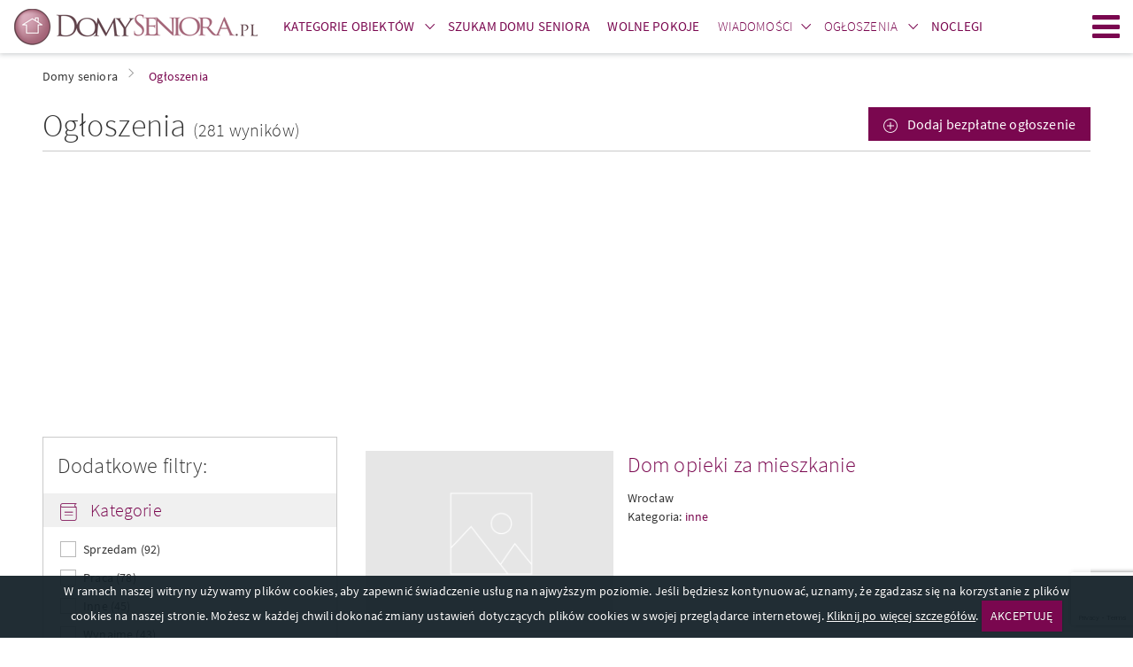

--- FILE ---
content_type: text/html; charset=UTF-8
request_url: https://www.domyseniora.pl/ogloszenia/?pid=3
body_size: 10451
content:
    <!DOCTYPE html>
    <html lang="pl">
        <head>
    
            <!-- Google Tag Manager -->
            <script>(function(w,d,s,l,i){w[l]=w[l]||[];w[l].push({'gtm.start':
            new Date().getTime(),event:'gtm.js'});var f=d.getElementsByTagName(s)[0],
            j=d.createElement(s),dl=l!='dataLayer'?'&l='+l:'';j.async=true;j.src=
            'https://www.googletagmanager.com/gtm.js?id='+i+dl;f.parentNode.insertBefore(j,f);
            })(window,document,'script','dataLayer','GTM-5Q5GMXP8');</script>
            <!-- End Google Tag Manager -->
        
    
    <meta http-equiv="Content-type" content="text/html; charset=UTF-8">
    <meta name="viewport" content="width=device-width,initial-scale=1">
    <meta name="rating" content="general">
    <meta name="revisit-after" content="1 Day"/>
    <meta name="robots" content="index,follow,all">
    <meta name="Language" CONTENT="pl">
    <meta name="description" content="Polska, "/>
    <meta name="keywords" content="ogłoszenia, domy seniora"/>

    <title>Strona 3 wyników: Ogłoszenia drobne, szukam opieki dla osoby starszej, sprzedam, wynajmę dom seniora - DomySeniora.pl</title>
    
    <link rel="stylesheet" href="//d.domyseniora.pl/css/domyseniora_pl_3/domy-seniora-v5.css" type="text/css" />
    <link rel="stylesheet" href="//d.domyseniora.pl/css/domyseniora_pl_3/domy-seniora-additional-v4.css" type="text/css" />
    <link rel="stylesheet" href="//d.domyseniora.pl/css/domyseniora_pl_3/ckeditor-v4.css"  type="text/css" />
    <link rel="shortcut icon" href="//d.domyseniora.pl/gfx/domyseniora_pl/favicon.ico" type="image/x-icon"/>

    
    <link rel="dns-prefetch" href="//d.domyseniora.pl/">
    <link rel="preconnect" href="//d.domyseniora.pl/" crossorigin="anonymous">
    <link rel="dns-prefetch" href="//i.domyseniora.pl/">
    <link rel="preconnect" href="//i.domyseniora.pl/" crossorigin="use-credentials">

    
    
    <link rel="preload" href="//d.domyseniora.pl/css/fonts/2/dp-icons.ttf" as="font" crossorigin>
    <link rel="preload" href="//d.domyseniora.pl/css/fonts/2/sourcesanspro-light.woff2" as="font" crossorigin>
    <link rel="preload" href="//d.domyseniora.pl/css/fonts/2/sourcesanspro-regular.woff2" as="font" crossorigin>
    <link rel="preload" href="//d.domyseniora.pl/css/fonts/2/sourcesanspro-italic.woff2" as="font" crossorigin>
    <link rel="preload" href="//d.domyseniora.pl/css/fonts/2/sourcesanspro-semibold.woff2" as="font" crossorigin>
    <link rel="preload" href="//d.domyseniora.pl/css/fonts/2/sourcesanspro-semibolditalic.woff2" as="font" crossorigin>

                                                            <script>
        if (location.hostname !== "localhost" && location.hostname !== "127.0.0.1" && location.protocol !== "file:") {
            var sentry_script = document.createElement('script');
            sentry_script.src = "https://js.sentry-cdn.com/bba7a310bba8420fb3fbd32c58e38a9b.min.js";
            sentry_script.crossorigin = "anonymous";
            sentry_script.addEventListener("load", function() {
                sentry_script.parentNode.removeChild(sentry_script);
                
            });
            var scripts = document.getElementsByTagName('script')[0];
            scripts.parentNode.insertBefore(sentry_script,scripts);
        }
    </script>

    
                    <script src="https://www.google.com/recaptcha/api.js?render=6Lf76NQUAAAAAFou3Orn8xGvjoaMxqrrXJjuE01E"></script>
        
                    <script src="//d.domyseniora.pl/js/domyseniora_pl_2/dist/vendor.min-v6.js"></script>
            <script src="//d.domyseniora.pl/js/domyseniora_pl_2/dist/domyseniora.min-v7.js"></script>
        
    
    
    <script type="text/javascript">
        var domyseniora = domyseniora || { };
        var advision = advision || { };
    </script>
    </head>

        <body class="body--tl">
            
            <!-- Google Tag Manager (noscript) -->
            <noscript><iframe src="https://www.googletagmanager.com/ns.html?id=GTM-5Q5GMXP8"
            height="0" width="0" style="display:none;visibility:hidden"></iframe></noscript>
            <!-- End Google Tag Manager (noscript) -->
        
                        <div class="page">
                <header class="page__header js-belka">
    <div class="page__header-inner">
        <div class="container">
            <h1 class="logo logo--main">
                <a href="https://www.domyseniora.pl" title="Domy Seniora" class="logo__link"><img src="//d.domyseniora.pl/gfx/domyseniora_pl_2/logo-domyseniora.png" alt="Domy Seniora"></a>
            </h1>
            <ul class="site-nav site-nav--secondary">
                <li class="site-nav__item site-nav__item--secondary">
                    <div class="dropdown dropdown--top js-dropdown">
                        <a href="https://www.domyseniora.pl/domy_seniora.html" class="site-nav__link site-nav__link--dropdown"><span><strong>Kategorie obiektów</strong></span></a>
                        <a href="https://www.domyseniora.pl/domy_seniora.html" class="site-nav__link site-nav__link--trigger dropdown__trigger" data-dropdown-trigger><span><i class="icon-arrow-down dropdown__trigger-icon"></i></span></a>
                        <ul class="dropdown__drop dropdown__drop--top" data-dropdown-drop>
                                                            <li><a href="https://www.domyseniora.pl/prywatne_domy_opieki.html" title="Prywatne Domy Opieki" ><span>Prywatne Domy Opieki</span></a></li>
                                                            <li><a href="https://www.domyseniora.pl/apartamenty_senioralne.html" title="Apartamenty Senioralne" ><span>Apartamenty Senioralne</span></a></li>
                                                            <li><a href="https://www.domyseniora.pl/panstwowe_domy_opieki.html" title="Domy Pomocy Społecznej" ><span>Domy Pomocy Społecznej</span></a></li>
                                                            <li><a href="https://www.domyseniora.pl/sanatoria.html" title="Sanatoria" ><span>Sanatoria</span></a></li>
                                                            <li><a href="https://www.domyseniora.pl/zaklady_opiekunczo-lecznicze.html" title="Zakłady Opiekuńczo-Lecznicze" ><span>Zakłady Opiekuńczo-Lecznicze</span></a></li>
                                                            <li><a href="https://www.domyseniora.pl/dzienne_domy_pomocy_spolecznej.html" title="Dzienne Domy Pomocy Społecznej" ><span>Dzienne Domy Pomocy Społecznej</span></a></li>
                                                            <li><a href="https://www.domyseniora.pl/osrodki_pomocy_spolecznej.html" title="Ośrodki Pomocy Społecznej" ><span>Ośrodki Pomocy Społecznej</span></a></li>
                                                            <li><a href="https://www.domyseniora.pl/uslugi_opiekuncze_dla_seniora.html" title="Usługi opiekuńcze dla Seniora" ><span>Usługi opiekuńcze dla Seniora</span></a></li>
                                                            <li><a href="https://www.domyseniora.pl/produkty_medyczne.html" title="Produkty medyczne" ><span>Produkty medyczne</span></a></li>
                                                    </ul>
                    </div>
                </li>
                <li class="site-nav__item site-nav__item--secondary">
                    <a
                        class="site-nav__link"
                        href="https://www.domyseniora.pl/szukam_domu_seniora/"
                        title="Szukam domu seniora"
                    >
                        <span><strong>Szukam domu seniora</strong></span>
                    </a>
                </li>
                                <li class="site-nav__item site-nav__item--secondary">
                    <a class="site-nav__link" href="/wolne_pokoje/" title="Wolne pokoje">
                        <span><strong>Wolne pokoje</strong></span>
                    </a>
                </li>
                                                    <li class="site-nav__item site-nav__item--secondary">
                        <div class="dropdown dropdown--top js-dropdown">
                            <a href="https://www.domyseniora.pl/aktualnosci/wiadomosci/" title="Wiadomości" class="site-nav__link site-nav__link--dropdown"><span>Wiadomości</span></a><a href="https://www.domyseniora.pl/aktualnosci/wiadomosci/" class="site-nav__link site-nav__link--trigger dropdown__trigger" data-dropdown-trigger><span><i class="icon-arrow-down dropdown__trigger-icon"></i></span></a>
                            <ul class="dropdown__drop dropdown__drop--top" data-dropdown-drop>
                                <li><a href="https://www.domyseniora.pl/aktualnosci/polecane_obiekty/" title="Polecane obiekty" class=""><span><strong>Polecane obiekty</strong></span></a></li>
                                <li><a href="https://www.domyseniora.pl/aktualnosci/karta_seniora/" title="Karta Seniora" class=""><span>Karta Seniora</span></a></li>
                                <li><a href="https://www.domyseniora.pl/wydarzenia_i_imprezy/" title="Wydarzenia i imprezy" class=""><span>Wydarzenia i imprezy</span></a></li>
                                <li><a href="https://www.domyseniora.pl/aktualnosci/artykuly/" title="Porady dla Seniora" class=""><span>Porady dla Seniora</span></a></li>
                                <li><a href="https://www.domyseniora.pl/aktualnosci/zdrowie_seniora/" title="Zdrowie Seniora" class=""><span>Zdrowie Seniora</span></a></li>
                                <li><a href="https://www.domyseniora.pl/aktualnosci/wszystko_o_emeryturach/" title="Wszystko o emeryturach" class=""><span>Wszystko o emeryturach</span></a></li>
                                <li><a href="https://www.domyseniora.pl/aktualnosci/dieta_seniora/" title="Dieta Seniora" class=""><span>Dieta Seniora</span></a></li>
                                <li><a href="https://www.domyseniora.pl/aktualnosci/podroze_seniora/" title="Podróże Seniora" class=""><span>Podróże Seniora</span></a></li>

                            </ul>
                        </div>
                    </li>
                    <li class="site-nav__item site-nav__item--secondary">
                                                    <div class="dropdown dropdown--top js-dropdown">
                                <a href="https://www.domyseniora.pl/ogloszenia/"
                                    title="Ogłoszenia"
                                    class="site-nav__link site-nav__link--dropdown"
                                >
                                    <span>Ogłoszenia</span>
                                </a>
                                <a href="https://www.domyseniora.pl/ogloszenia/"
                                    class="site-nav__link site-nav__link--trigger dropdown__trigger"
                                    data-dropdown-trigger
                                >
                                    <span><i class="icon-arrow-down dropdown__trigger-icon"></i></span>
                                </a>
                                <ul class="dropdown__drop dropdown__drop--top" data-dropdown-drop>
                                                                            <li>
                                            <a href="https://www.domyseniora.pl/ogloszenia/praca/"
                                                title="Praca"
                                                class=""
                                            >
                                                <span>Praca</span>
                                            </a>
                                        </li>
                                                                            <li>
                                            <a href="https://www.domyseniora.pl/ogloszenia/wyposażenie/"
                                                title="Wyposażenie"
                                                class=""
                                            >
                                                <span>Wyposażenie</span>
                                            </a>
                                        </li>
                                                                            <li>
                                            <a href="https://www.domyseniora.pl/ogloszenia/kupie/"
                                                title="Kupię"
                                                class=""
                                            >
                                                <span>Kupię</span>
                                            </a>
                                        </li>
                                                                            <li>
                                            <a href="https://www.domyseniora.pl/ogloszenia/inne/"
                                                title="Inne"
                                                class=""
                                            >
                                                <span>Inne</span>
                                            </a>
                                        </li>
                                                                            <li>
                                            <a href="https://www.domyseniora.pl/ogloszenia/sprzedam/"
                                                title="Sprzedam"
                                                class=""
                                            >
                                                <span>Sprzedam</span>
                                            </a>
                                        </li>
                                                                            <li>
                                            <a href="https://www.domyseniora.pl/ogloszenia/wynajmę/"
                                                title="Wynajmę"
                                                class=""
                                            >
                                                <span>Wynajmę</span>
                                            </a>
                                        </li>
                                                                    </ul>
                            </div>
                                            </li>
                                <li class="site-nav__item site-nav__item--secondary">
                    <a class="site-nav__link" href="https://otonoclegi.pl/" title="Noclegi">
                        <span><strong>Noclegi</strong></span>
                    </a>
                </li>
            </ul>
                        <a class="site-nav__hamburger hamburger js-hamburger" href="javascript:void(0);" title="Menu"><span class="hamburger__icon hamburger__icon--open icon-hamburger"></span><span class="hamburger__icon hamburger__icon--close icon-close"></span>Menu</a>
            <nav class="site-nav__wrapper" data-hamburger-nav>
                <ul class="site-nav site-nav--primary">
                    <li class="site-nav__item">
                        <div class="dropdown dropdown--top js-dropdown" dropdown-hover="true">
                            <a href="https://www.domyseniora.pl/domy_seniora.html" class="site-nav__link site-nav__link--dropdown"><span><strong>Kategorie obiektów</strong></span></a>
                            <a href="https://www.domyseniora.pl/domy_seniora.html" class="site-nav__link site-nav__link--trigger dropdown__trigger" data-dropdown-trigger><span><i class="icon-arrow-down dropdown__trigger-icon"></i></span></a>
                            <ul class="dropdown__drop dropdown__drop--top" data-dropdown-drop>
                                                                    <li><a href="https://www.domyseniora.pl/prywatne_domy_opieki.html" title="Prywatne Domy Opieki" ><span>Prywatne Domy Opieki</span></a></li>
                                                                    <li><a href="https://www.domyseniora.pl/apartamenty_senioralne.html" title="Apartamenty Senioralne" ><span>Apartamenty Senioralne</span></a></li>
                                                                    <li><a href="https://www.domyseniora.pl/panstwowe_domy_opieki.html" title="Domy Pomocy Społecznej" ><span>Domy Pomocy Społecznej</span></a></li>
                                                                    <li><a href="https://www.domyseniora.pl/sanatoria.html" title="Sanatoria" ><span>Sanatoria</span></a></li>
                                                                    <li><a href="https://www.domyseniora.pl/zaklady_opiekunczo-lecznicze.html" title="Zakłady Opiekuńczo-Lecznicze" ><span>Zakłady Opiekuńczo-Lecznicze</span></a></li>
                                                                    <li><a href="https://www.domyseniora.pl/dzienne_domy_pomocy_spolecznej.html" title="Dzienne Domy Pomocy Społecznej" ><span>Dzienne Domy Pomocy Społecznej</span></a></li>
                                                                    <li><a href="https://www.domyseniora.pl/osrodki_pomocy_spolecznej.html" title="Ośrodki Pomocy Społecznej" ><span>Ośrodki Pomocy Społecznej</span></a></li>
                                                                    <li><a href="https://www.domyseniora.pl/uslugi_opiekuncze_dla_seniora.html" title="Usługi opiekuńcze dla Seniora" ><span>Usługi opiekuńcze dla Seniora</span></a></li>
                                                                    <li><a href="https://www.domyseniora.pl/produkty_medyczne.html" title="Produkty medyczne" ><span>Produkty medyczne</span></a></li>
                                                            </ul>
                        </div>
                    </li>
                    <li class="site-nav__item">
                        <a
                            class="site-nav__link"
                            href="https://www.domyseniora.pl/szukam_domu_seniora/"
                            title="Szukam domu seniora"
                        >
                            <span><strong>Szukam domu seniora</strong></span>
                        </a>
                    </li>
                                        <li class="site-nav__item">
                        <a class="site-nav__link" href="/wolne_pokoje/" title="Wolne pokoje">
                            <span><strong>Wolne pokoje</strong></span>
                        </a>
                    </li>
                                                                <li class="site-nav__item">
                            <div class="dropdown dropdown--top js-dropdown" dropdown-hover="true">
                                <a href="https://www.domyseniora.pl/aktualnosci/wiadomosci/" title="Wiadomości" class="site-nav__link site-nav__link--dropdown"><span>Wiadomości</span></a><a href="https://www.domyseniora.pl/aktualnosci/wiadomosci/" class="site-nav__link site-nav__link--trigger dropdown__trigger" data-dropdown-trigger><span><i class="icon-arrow-down dropdown__trigger-icon"></i></span></a>
                                <ul class="dropdown__drop dropdown__drop--top" data-dropdown-drop>
                                    <li><a href="https://www.domyseniora.pl/aktualnosci/polecane_obiekty/" title="Polecane obiekty" class=""><span><strong>Polecane obiekty</strong></span></a></li>
                                    <li><a href="https://www.domyseniora.pl/aktualnosci/karta_seniora/" title="Karta Seniora" class=""><span>Karta Seniora</span></a></li>
                                    <li><a href="https://www.domyseniora.pl/wydarzenia_i_imprezy/" title="Wydarzenia i imprezy" class=""><span>Wydarzenia i imprezy</span></a></li>
                                    <li><a href="https://www.domyseniora.pl/aktualnosci/artykuly/" title="Porady dla Seniora" class=""><span>Porady dla Seniora</span></a></li>
                                    <li><a href="https://www.domyseniora.pl/aktualnosci/zdrowie_seniora/" title="Zdrowie Seniora" class=""><span>Zdrowie Seniora</span></a></li>
                                    <li><a href="https://www.domyseniora.pl/aktualnosci/wszystko_o_emeryturach/" title="Wszystko o emeryturach" class=""><span>Wszystko o emeryturach</span></a></li>
                                    <li><a href="https://www.domyseniora.pl/aktualnosci/dieta_seniora/" title="Dieta Seniora" class=""><span>Dieta Seniora</span></a></li>
                                    <li><a href="https://www.domyseniora.pl/aktualnosci/podroze_seniora/" title="Podróże Seniora" class=""><span>Podróże Seniora</span></a></li>
                                    
                                </ul>
                            </div>
                        </li>
                        <li class="site-nav__item">
                                                            <div class="dropdown dropdown--top js-dropdown" dropdown-hover="true">
                                    <a href="https://www.domyseniora.pl/ogloszenia/"
                                        title="Ogłoszenia"
                                        class="site-nav__link site-nav__link--dropdown"
                                    >
                                        <span>Ogłoszenia</span>
                                    </a>
                                    <a href="https://www.domyseniora.pl/ogloszenia/"
                                        class="site-nav__link site-nav__link--trigger dropdown__trigger"
                                        data-dropdown-trigger
                                    >
                                        <span><i class="icon-arrow-down dropdown__trigger-icon"></i></span>
                                    </a>
                                    <ul class="dropdown__drop dropdown__drop--top" data-dropdown-drop>
                                                                                    <li>
                                                <a href="https://www.domyseniora.pl/ogloszenia/praca/"
                                                    title="Praca"
                                                    class=""
                                                >
                                                    <span>Praca</span>
                                                </a>
                                            </li>
                                                                                    <li>
                                                <a href="https://www.domyseniora.pl/ogloszenia/wyposażenie/"
                                                    title="Wyposażenie"
                                                    class=""
                                                >
                                                    <span>Wyposażenie</span>
                                                </a>
                                            </li>
                                                                                    <li>
                                                <a href="https://www.domyseniora.pl/ogloszenia/kupie/"
                                                    title="Kupię"
                                                    class=""
                                                >
                                                    <span>Kupię</span>
                                                </a>
                                            </li>
                                                                                    <li>
                                                <a href="https://www.domyseniora.pl/ogloszenia/inne/"
                                                    title="Inne"
                                                    class=""
                                                >
                                                    <span>Inne</span>
                                                </a>
                                            </li>
                                                                                    <li>
                                                <a href="https://www.domyseniora.pl/ogloszenia/sprzedam/"
                                                    title="Sprzedam"
                                                    class=""
                                                >
                                                    <span>Sprzedam</span>
                                                </a>
                                            </li>
                                                                                    <li>
                                                <a href="https://www.domyseniora.pl/ogloszenia/wynajmę/"
                                                    title="Wynajmę"
                                                    class=""
                                                >
                                                    <span>Wynajmę</span>
                                                </a>
                                            </li>
                                                                            </ul>
                                </div>
                                                    </li>
                                        <li class="site-nav__item">
                        <a class="site-nav__link" href="https://otonoclegi.pl/" title="Noclegi">
                            <span><strong>Noclegi</strong></span>
                        </a>
                    </li>
                </ul>
                <ul class="site-nav site-nav--right">
                    <li class="site-nav__item">
                        <a href="https://www.domyseniora.pl/info/dolacz_do_nas,31755,id,31755.html"
                            class="site-nav__link site-nav__link--offer"
                            title="Dodaj obiekt"
                        >
                            <span>Dodaj obiekt</span>
                        </a>
                    </li>
                    <li class="site-nav__item">
                                                    <a
                                href="https://www.domyseniora.pl/logowanie/"
                                class="site-nav__link site-nav__link--login"
                                title="Zaloguj się"
                            >
                                <span>Zaloguj się</span>
                            </a>
                                            </li>
                </ul>
            </nav>
        </div>
    </div>
</header>

                <main class="page__content ">
                    <div style="max-width: 360px; margin: 40px auto 0;display:none;">
                        <div class="popup tc js-popup-logowania" data-fancy-class="" data-fancy-max-width="360">
    <div class="popup__header">
        <div class="popup__logo">
            <img
                src="//d.domyseniora.pl/gfx/common/spacer.gif"
                data-src="//d.domyseniora.pl/gfx/domyseniora_pl_2/logo-domyseniora-white.png"
                class="lazyload"
                alt="DomySeniora.pl"
            >
        </div>
        <div class="field-wrapper">
            <h1 class="header header--sm">
                Zaloguj się
            </h1>
        </div>
        lub tradycyjnie
    </div>
    <div class="popup__body">
        <form method="post" id="js-popup-logowanie">
            <div class="field-wrapper">
                <input type="hidden" name="command" value="login_attempt">
                <input type="text" placeholder="login" class="field--block validate[required]" name="login">
            </div>
            <div class="field-wrapper">
                <input
                    type="password"
                    placeholder="hasło"
                    class="field--block validate[required]"
                    name="password"
                >
            </div>
            <div class="field-wrapper">
                <button type="submit" class="btn btn--block tupper">
                    Zaloguj się
                </button>
            </div>
            <div class="field-wrapper tr mb--0">
                <a href="javascript:void(0);" class="f--xs link" id="js-link-zapomnialem-hasla">
                    Nie pamiętasz hasła?
                </a>
            </div>
        </form>
        <form method="post" id="js-popup-zapomnialem-hasla" class="is-hidden">
            <div class="field-wrapper f--xs">
                Twoje hasło zostanie wysłane na adres e-mail
            </div>
            <div class="field-wrapper">
                <input name="command" value="forgotten_password" type="hidden">
                <input
                    type="email"
                    placeholder="email"
                    class="field--block validate[required,custom[email]]"
                    name="forgotten"
                >
            </div>
            <div class="field-wrapper">
                <button type="submit" class="btn btn--block tupper">
                    Wyślij
                </button>
            </div>
            <div class="field-wrapper tr mb--0">
                <a href="javascript:void(0);" class="f--xs link" id="js-link-powrot-do-logowania">
                    Powrót
                </a>
            </div>
        </form>
    </div>
</div>
                    </div>
                                                <div class="container">
        <ul class="breadcrumbs">
                            <li id="breadcrumb0">
                    <a href="https://www.domyseniora.pl/" title="Domy seniora" class="">
                        <span>Domy seniora</span></a><i class="icon icon-arrow-right"></i>                </li>
                            <li id="breadcrumb1">
                    <a href="https://www.domyseniora.pl/ogloszenia/" title="Ogłoszenia" class="active_breadcrumb">
                        <span>Ogłoszenia</span></a>                </li>
                    </ul>
        <script type="application/ld+json">
            {
                "@context": "http://schema.org",
                "@type": "BreadcrumbList",
                "itemListElement":
                [

                                                                    {
                                "@type": "ListItem",
                                "position": 1,
                                "item":
                                {
                                    "@id": "https://www.domyseniora.pl/",
                                    "name": "Domy seniora"
                                }
                            },                                                                                        {
                                "@type": "ListItem",
                                "position": 2,
                                "item":
                                {
                                    "@id": "https://www.domyseniora.pl/ogloszenia/",
                                    "name": "Ogłoszenia"
                                }
                            }                                                        ]
            }
        </script>
    </div>

                                        <div class="container">
    <div class="split split--title split--underlined">
        <div class="split__left">
            <h1 class="header header--xl">
                Ogłoszenia
                                <span class="f--lg js-wyniki-wyszukiwania-ilosc"></span>
            </h1>
        </div>
        <a
            href="https://www.domyseniora.pl/ogloszenia/dodaj/"
            class="btn icon icon--left icon-plus mb--xs"
            title="Dodaj bezpłatne ogłoszenie"
        >
            Dodaj bezpłatne ogłoszenie
        </a>
    </div>
    <div class="row">
        <div class="page__sidebar">
            <div class="sidebar">
                <div class="sidebar__widget sidebar__widget--filters js-sidebar-widget-filters visible-lg visible-md visible-sm visible-xs visible-xxs">
                    <div class="box">
                        <h2 class="header header--sm mb--sm">Dodatkowe filtry:</h2>
                        <div class="box__bleed box__bleed--subheader">
    <h3 class="icon icon--left icon--md icon-biblioteka header header--xs">
        Kategorie
    </h3>
</div>
<div class="row row--sm">
            <div class="col-xs-12 mb--xs">
            <label class="label--checkbox f--xs">
                <input
                        type="checkbox"
                        class="js-wyszukiwanie-kategoria"
                        name="kat[6]"
                        value="6"
                                        >
                <span>Sprzedam (92)</span>
            </label>
        </div>
            <div class="col-xs-12 mb--xs">
            <label class="label--checkbox f--xs">
                <input
                        type="checkbox"
                        class="js-wyszukiwanie-kategoria"
                        name="kat[2]"
                        value="2"
                                        >
                <span>Praca (78)</span>
            </label>
        </div>
            <div class="col-xs-12 mb--xs">
            <label class="label--checkbox f--xs">
                <input
                        type="checkbox"
                        class="js-wyszukiwanie-kategoria"
                        name="kat[5]"
                        value="5"
                                        >
                <span>Inne (45)</span>
            </label>
        </div>
            <div class="col-xs-12 mb--xs">
            <label class="label--checkbox f--xs">
                <input
                        type="checkbox"
                        class="js-wyszukiwanie-kategoria"
                        name="kat[7]"
                        value="7"
                                        >
                <span>Wynajmę (43)</span>
            </label>
        </div>
            <div class="col-xs-12 mb--xs">
            <label class="label--checkbox f--xs">
                <input
                        type="checkbox"
                        class="js-wyszukiwanie-kategoria"
                        name="kat[4]"
                        value="4"
                                        >
                <span>Kupię (12)</span>
            </label>
        </div>
            <div class="col-xs-12 mb--xs">
            <label class="label--checkbox f--xs">
                <input
                        type="checkbox"
                        class="js-wyszukiwanie-kategoria"
                        name="kat[3]"
                        value="3"
                                        >
                <span>Wyposażenie (9)</span>
            </label>
        </div>
    </div>
<script type="text/javascript">
    var checkboksy = document.getElementsByClassName("js-wyszukiwanie-kategoria");
    if (checkboksy.length > 0) {
        for (var index = 0; index < checkboksy.length; index++) {
            checkboksy[index].addEventListener('change', function (e) {
                var kategoria_ogloszen = document.getElementsByClassName("js-wyszukiwanie-kategoria");
                var parametry = { };
                for (var i = 0; i < kategoria_ogloszen.length; i++) {
                    if (kategoria_ogloszen[i].checked) {
                        var id_kategorii = kategoria_ogloszen[i].value;
                        parametry['kat['+ id_kategorii +']'] = id_kategorii;
                    }
                }

                var query_string = new URLSearchParams(parametry);
                if (query_string.toString().length) {
                    location.href = '?' + query_string.toString();
                } else {
                    location.href = location.pathname;
                }
            });
        }
    }
</script>
                    </div>
                </div>

                <div class="sidebar__widget sidebar__widget--filters js-sidebar-widget-filters visible-lg visible-md visible-sm visible-xs visible-xxs">
                    <div class="message">
    <div class="message__body">
        <p class="tbold mb--sm">
            Jesteś właścicielem domu seniora?
        </p>

        <a
            href="https://www.domyseniora.pl/info/dolacz_do_nas,31755,id,31755.html"
            class="btn icon icon--left icon-plus mb--xs"
            title="Zareklamuj swój obiekt"
            target="_blank"
        >
            Zareklamuj swój obiekt
        </a>
    </div>
</div>
                </div>
            </div>
        </div>
        <div class="page__main">
            <div class="sbs">
                                            <div class="sb media is-clickable" data-url="https://www.domyseniora.pl/ogloszenia/dom-opieki-za-mieszkanie.html" data-target="_blank">
                            <div class="sb__media media__img">
                    <div class="sb__img cover cover--2-3">
                        <a href="https://www.domyseniora.pl/ogloszenia/dom-opieki-za-mieszkanie.html" title="Dom opieki za mieszkanie" target="_blank">
                                                            <img
                                    src="//d.domyseniora.pl/gfx/common/spacer.gif"
                                    data-src="//d.domyseniora.pl/gfx/common/default/s.png"
                                    class="cover__img lazyload"
                                >
                                                    </a>
                    </div>
                </div>
                        <div class="sb__body media__body">
                <h2 class="sb__title header header--sm"><a href="https://www.domyseniora.pl/ogloszenia/dom-opieki-za-mieszkanie.html" class="link" target="_blank">Dom opieki za mieszkanie</a></h2>
                <div class="sb__location">Wrocław</div>
                <div class="sb__category">Kategoria: <a href="https://www.domyseniora.pl/ogloszenia/inne/" class="link" target="_blank">inne</a></div>
                <div class="sb__content content"></div>

                <div class="sb__rating">
                                    </div>
            </div>
        </div>
                                    <div class="sb media is-clickable" data-url="https://www.domyseniora.pl/ogloszenia/nieruchomosc-przeznaczona-pod-dom-opieki-30-km-od-szczecina--rok-budow_1.html" data-target="_blank">
                            <div class="sb__media media__img">
                    <div class="sb__img cover cover--2-3">
                        <a href="https://www.domyseniora.pl/ogloszenia/nieruchomosc-przeznaczona-pod-dom-opieki-30-km-od-szczecina--rok-budow_1.html" title="Nieruchomość przeznaczona pod dom opieki 30 km od Szczecina. Rok budowy 2020." target="_blank">
                                                            <img
                                    src="//d.domyseniora.pl/gfx/common/spacer.gif"
                                    data-src="//i.domyseniora.pl/s16/1/62-undefined.jpg"
                                    class="cover__img lazyload"
                                >
                                                    </a>
                    </div>
                </div>
                        <div class="sb__body media__body">
                <h2 class="sb__title header header--sm"><a href="https://www.domyseniora.pl/ogloszenia/nieruchomosc-przeznaczona-pod-dom-opieki-30-km-od-szczecina--rok-budow_1.html" class="link" target="_blank">Nieruchomość przeznaczona pod dom opieki 30 km od Szczecina. Rok budowy 2020.</a></h2>
                <div class="sb__location">Szczecin</div>
                <div class="sb__category">Kategoria: <a href="https://www.domyseniora.pl/ogloszenia/sprzedam/" class="link" target="_blank">sprzedam</a></div>
                <div class="sb__content content"></div>

                <div class="sb__rating">
                                            <span class="sb__rating-amount">2950000.00</span>
                                    </div>
            </div>
        </div>
                                    <div class="sb media is-clickable" data-url="https://www.domyseniora.pl/ogloszenia/nieruchomosc-przeznaczona-pod-dom-opieki-30-km-od-szczecina--rok-budow.html" data-target="_blank">
                            <div class="sb__media media__img">
                    <div class="sb__img cover cover--2-3">
                        <a href="https://www.domyseniora.pl/ogloszenia/nieruchomosc-przeznaczona-pod-dom-opieki-30-km-od-szczecina--rok-budow.html" title="Nieruchomość przeznaczona pod dom opieki 30 km od Szczecina. Rok budowy 2020." target="_blank">
                                                            <img
                                    src="//d.domyseniora.pl/gfx/common/spacer.gif"
                                    data-src="//i.domyseniora.pl/s16/1/54-undefined.jpg"
                                    class="cover__img lazyload"
                                >
                                                    </a>
                    </div>
                </div>
                        <div class="sb__body media__body">
                <h2 class="sb__title header header--sm"><a href="https://www.domyseniora.pl/ogloszenia/nieruchomosc-przeznaczona-pod-dom-opieki-30-km-od-szczecina--rok-budow.html" class="link" target="_blank">Nieruchomość przeznaczona pod dom opieki 30 km od Szczecina. Rok budowy 2020.</a></h2>
                <div class="sb__location">Szczecin</div>
                <div class="sb__category">Kategoria: <a href="https://www.domyseniora.pl/ogloszenia/inne/" class="link" target="_blank">inne</a></div>
                <div class="sb__content content"></div>

                <div class="sb__rating">
                                            <span class="sb__rating-amount">2950000.00</span>
                                    </div>
            </div>
        </div>
                                    <div class="sb media is-clickable" data-url="https://www.domyseniora.pl/ogloszenia/opiekunka-medyczna_1.html" data-target="_blank">
                            <div class="sb__media media__img">
                    <div class="sb__img cover cover--2-3">
                        <a href="https://www.domyseniora.pl/ogloszenia/opiekunka-medyczna_1.html" title="Opiekunka medyczna " target="_blank">
                                                            <img
                                    src="//d.domyseniora.pl/gfx/common/spacer.gif"
                                    data-src="//d.domyseniora.pl/gfx/common/default/s.png"
                                    class="cover__img lazyload"
                                >
                                                    </a>
                    </div>
                </div>
                        <div class="sb__body media__body">
                <h2 class="sb__title header header--sm"><a href="https://www.domyseniora.pl/ogloszenia/opiekunka-medyczna_1.html" class="link" target="_blank">Opiekunka medyczna </a></h2>
                <div class="sb__location">Jaworzno</div>
                <div class="sb__category">Kategoria: <a href="https://www.domyseniora.pl/ogloszenia/praca/" class="link" target="_blank">praca</a></div>
                <div class="sb__content content"></div>

                <div class="sb__rating">
                                            <span class="sb__rating-amount">35.00</span>
                                    </div>
            </div>
        </div>
                                    <div class="sb media is-clickable" data-url="https://www.domyseniora.pl/ogloszenia/poszukuje--pracy-na-juz.html" data-target="_blank">
                            <div class="sb__media media__img">
                    <div class="sb__img cover cover--2-3">
                        <a href="https://www.domyseniora.pl/ogloszenia/poszukuje--pracy-na-juz.html" title="Poszukuję  pracy na już" target="_blank">
                                                            <img
                                    src="//d.domyseniora.pl/gfx/common/spacer.gif"
                                    data-src="//d.domyseniora.pl/gfx/common/default/s.png"
                                    class="cover__img lazyload"
                                >
                                                    </a>
                    </div>
                </div>
                        <div class="sb__body media__body">
                <h2 class="sb__title header header--sm"><a href="https://www.domyseniora.pl/ogloszenia/poszukuje--pracy-na-juz.html" class="link" target="_blank">Poszukuję  pracy na już</a></h2>
                <div class="sb__location">Chełm</div>
                <div class="sb__category">Kategoria: <a href="https://www.domyseniora.pl/ogloszenia/praca/" class="link" target="_blank">praca</a></div>
                <div class="sb__content content"></div>

                <div class="sb__rating">
                                    </div>
            </div>
        </div>
                                    <div class="sb media is-clickable" data-url="https://www.domyseniora.pl/ogloszenia/wynajme-dom_1.html" data-target="_blank">
                            <div class="sb__media media__img">
                    <div class="sb__img cover cover--2-3">
                        <a href="https://www.domyseniora.pl/ogloszenia/wynajme-dom_1.html" title="Wynajmę dom" target="_blank">
                                                            <img
                                    src="//d.domyseniora.pl/gfx/common/spacer.gif"
                                    data-src="//i.domyseniora.pl/s16/0/28-undefined.jpg"
                                    class="cover__img lazyload"
                                >
                                                    </a>
                    </div>
                </div>
                        <div class="sb__body media__body">
                <h2 class="sb__title header header--sm"><a href="https://www.domyseniora.pl/ogloszenia/wynajme-dom_1.html" class="link" target="_blank">Wynajmę dom</a></h2>
                <div class="sb__location">Rawicz</div>
                <div class="sb__category">Kategoria: <a href="https://www.domyseniora.pl/ogloszenia/wynajmę/" class="link" target="_blank">wynajmę</a></div>
                <div class="sb__content content"></div>

                <div class="sb__rating">
                                    </div>
            </div>
        </div>
                                    <div class="sb media is-clickable" data-url="https://www.domyseniora.pl/ogloszenia/piekny-dworek|-dolina-baryczy-|-prywatny-dps-|-zol-|-dom-seniora.html" data-target="_blank">
                            <div class="sb__media media__img">
                    <div class="sb__img cover cover--2-3">
                        <a href="https://www.domyseniora.pl/ogloszenia/piekny-dworek|-dolina-baryczy-|-prywatny-dps-|-zol-|-dom-seniora.html" title="Piękny DWOREK| Dolina Baryczy | Prywatny DPS | ZOL | Dom Seniora" target="_blank">
                                                            <img
                                    src="//d.domyseniora.pl/gfx/common/spacer.gif"
                                    data-src="//i.domyseniora.pl/s16/0/27-undefined.jpg"
                                    class="cover__img lazyload"
                                >
                                                    </a>
                    </div>
                </div>
                        <div class="sb__body media__body">
                <h2 class="sb__title header header--sm"><a href="https://www.domyseniora.pl/ogloszenia/piekny-dworek|-dolina-baryczy-|-prywatny-dps-|-zol-|-dom-seniora.html" class="link" target="_blank">Piękny DWOREK| Dolina Baryczy | Prywatny DPS | ZOL | Dom Seniora</a></h2>
                <div class="sb__location"></div>
                <div class="sb__category">Kategoria: <a href="https://www.domyseniora.pl/ogloszenia/sprzedam/" class="link" target="_blank">sprzedam</a></div>
                <div class="sb__content content"></div>

                <div class="sb__rating">
                                            <span class="sb__rating-amount">3199000.00</span>
                                    </div>
            </div>
        </div>
                                    <div class="sb media is-clickable" data-url="https://www.domyseniora.pl/ogloszenia/wynajme-dom.html" data-target="_blank">
                            <div class="sb__media media__img">
                    <div class="sb__img cover cover--2-3">
                        <a href="https://www.domyseniora.pl/ogloszenia/wynajme-dom.html" title="Wynajmę dom" target="_blank">
                                                            <img
                                    src="//d.domyseniora.pl/gfx/common/spacer.gif"
                                    data-src="//d.domyseniora.pl/gfx/common/default/s.png"
                                    class="cover__img lazyload"
                                >
                                                    </a>
                    </div>
                </div>
                        <div class="sb__body media__body">
                <h2 class="sb__title header header--sm"><a href="https://www.domyseniora.pl/ogloszenia/wynajme-dom.html" class="link" target="_blank">Wynajmę dom</a></h2>
                <div class="sb__location">Polska</div>
                <div class="sb__category">Kategoria: <a href="https://www.domyseniora.pl/ogloszenia/wynajmę/" class="link" target="_blank">wynajmę</a></div>
                <div class="sb__content content"></div>

                <div class="sb__rating">
                                    </div>
            </div>
        </div>
                                    <div class="sb media is-clickable" data-url="https://www.domyseniora.pl/ogloszenia/komory-hiperbaryczne-hicare-pl.html" data-target="_blank">
                            <div class="sb__media media__img">
                    <div class="sb__img cover cover--2-3">
                        <a href="https://www.domyseniora.pl/ogloszenia/komory-hiperbaryczne-hicare-pl.html" title="KOMORY HIPERBARYCZNE HICARE.PL" target="_blank">
                                                            <img
                                    src="//d.domyseniora.pl/gfx/common/spacer.gif"
                                    data-src="//i.domyseniora.pl/s15/18/16-undefined.png"
                                    class="cover__img lazyload"
                                >
                                                    </a>
                    </div>
                </div>
                        <div class="sb__body media__body">
                <h2 class="sb__title header header--sm"><a href="https://www.domyseniora.pl/ogloszenia/komory-hiperbaryczne-hicare-pl.html" class="link" target="_blank">KOMORY HIPERBARYCZNE HICARE.PL</a></h2>
                <div class="sb__location">Katowice</div>
                <div class="sb__category">Kategoria: <a href="https://www.domyseniora.pl/ogloszenia/wyposażenie/" class="link" target="_blank">wyposażenie</a></div>
                <div class="sb__content content"></div>

                <div class="sb__rating">
                                            <span class="sb__rating-amount">26000.00</span>
                                    </div>
            </div>
        </div>
                                    <div class="sb media is-clickable" data-url="https://www.domyseniora.pl/ogloszenia/szukam-pracy_10.html" data-target="_blank">
                            <div class="sb__media media__img">
                    <div class="sb__img cover cover--2-3">
                        <a href="https://www.domyseniora.pl/ogloszenia/szukam-pracy_10.html" title="Szukam Pracy" target="_blank">
                                                            <img
                                    src="//d.domyseniora.pl/gfx/common/spacer.gif"
                                    data-src="//i.domyseniora.pl/s15/18/15-undefined.jpg"
                                    class="cover__img lazyload"
                                >
                                                    </a>
                    </div>
                </div>
                        <div class="sb__body media__body">
                <h2 class="sb__title header header--sm"><a href="https://www.domyseniora.pl/ogloszenia/szukam-pracy_10.html" class="link" target="_blank">Szukam Pracy</a></h2>
                <div class="sb__location">Mikołów</div>
                <div class="sb__category">Kategoria: <a href="https://www.domyseniora.pl/ogloszenia/praca/" class="link" target="_blank">praca</a></div>
                <div class="sb__content content"></div>

                <div class="sb__rating">
                                    </div>
            </div>
        </div>
                                    <div class="sb media is-clickable" data-url="https://www.domyseniora.pl/ogloszenia/sprzedam-budynek--przeznaczony-na-dom-opieki-i-seniora-lub-zaklad-opie.html" data-target="_blank">
                            <div class="sb__media media__img">
                    <div class="sb__img cover cover--2-3">
                        <a href="https://www.domyseniora.pl/ogloszenia/sprzedam-budynek--przeznaczony-na-dom-opieki-i-seniora-lub-zaklad-opie.html" title="Sprzedam budynek  przeznaczony na Dom Opieki i Seniora lub Zakład Opiekuńczo- leczniczy" target="_blank">
                                                            <img
                                    src="//d.domyseniora.pl/gfx/common/spacer.gif"
                                    data-src="//d.domyseniora.pl/gfx/common/default/s.png"
                                    class="cover__img lazyload"
                                >
                                                    </a>
                    </div>
                </div>
                        <div class="sb__body media__body">
                <h2 class="sb__title header header--sm"><a href="https://www.domyseniora.pl/ogloszenia/sprzedam-budynek--przeznaczony-na-dom-opieki-i-seniora-lub-zaklad-opie.html" class="link" target="_blank">Sprzedam budynek  przeznaczony na Dom Opieki i Seniora lub Zakład Opiekuńczo- leczniczy</a></h2>
                <div class="sb__location"></div>
                <div class="sb__category">Kategoria: <a href="https://www.domyseniora.pl/ogloszenia/sprzedam/" class="link" target="_blank">sprzedam</a></div>
                <div class="sb__content content"></div>

                <div class="sb__rating">
                                    </div>
            </div>
        </div>
                                    <div class="sb media is-clickable" data-url="https://www.domyseniora.pl/ogloszenia/praca-dla-opiekuna-osob-starszych.html" data-target="_blank">
                            <div class="sb__media media__img">
                    <div class="sb__img cover cover--2-3">
                        <a href="https://www.domyseniora.pl/ogloszenia/praca-dla-opiekuna-osob-starszych.html" title="Praca dla opiekuna osób starszych" target="_blank">
                                                            <img
                                    src="//d.domyseniora.pl/gfx/common/spacer.gif"
                                    data-src="//i.domyseniora.pl/s15/17/56-undefined.jpg"
                                    class="cover__img lazyload"
                                >
                                                    </a>
                    </div>
                </div>
                        <div class="sb__body media__body">
                <h2 class="sb__title header header--sm"><a href="https://www.domyseniora.pl/ogloszenia/praca-dla-opiekuna-osob-starszych.html" class="link" target="_blank">Praca dla opiekuna osób starszych</a></h2>
                <div class="sb__location">Zabełków</div>
                <div class="sb__category">Kategoria: <a href="https://www.domyseniora.pl/ogloszenia/praca/" class="link" target="_blank">praca</a></div>
                <div class="sb__content content"></div>

                <div class="sb__rating">
                                    </div>
            </div>
        </div>
                                    <div class="sb media is-clickable" data-url="https://www.domyseniora.pl/ogloszenia/opiekun-osob-straszych.html" data-target="_blank">
                            <div class="sb__media media__img">
                    <div class="sb__img cover cover--2-3">
                        <a href="https://www.domyseniora.pl/ogloszenia/opiekun-osob-straszych.html" title="Opiekun osób straszych " target="_blank">
                                                            <img
                                    src="//d.domyseniora.pl/gfx/common/spacer.gif"
                                    data-src="//d.domyseniora.pl/gfx/common/default/s.png"
                                    class="cover__img lazyload"
                                >
                                                    </a>
                    </div>
                </div>
                        <div class="sb__body media__body">
                <h2 class="sb__title header header--sm"><a href="https://www.domyseniora.pl/ogloszenia/opiekun-osob-straszych.html" class="link" target="_blank">Opiekun osób straszych </a></h2>
                <div class="sb__location">Bibice</div>
                <div class="sb__category">Kategoria: <a href="https://www.domyseniora.pl/ogloszenia/praca/" class="link" target="_blank">praca</a></div>
                <div class="sb__content content"></div>

                <div class="sb__rating">
                                            <span class="sb__rating-amount">30.00</span>
                                    </div>
            </div>
        </div>
                                    <div class="sb media is-clickable" data-url="https://www.domyseniora.pl/ogloszenia/opieka.html" data-target="_blank">
                            <div class="sb__media media__img">
                    <div class="sb__img cover cover--2-3">
                        <a href="https://www.domyseniora.pl/ogloszenia/opieka.html" title="Opieka" target="_blank">
                                                            <img
                                    src="//d.domyseniora.pl/gfx/common/spacer.gif"
                                    data-src="//d.domyseniora.pl/gfx/common/default/s.png"
                                    class="cover__img lazyload"
                                >
                                                    </a>
                    </div>
                </div>
                        <div class="sb__body media__body">
                <h2 class="sb__title header header--sm"><a href="https://www.domyseniora.pl/ogloszenia/opieka.html" class="link" target="_blank">Opieka</a></h2>
                <div class="sb__location">Parciaki</div>
                <div class="sb__category">Kategoria: <a href="https://www.domyseniora.pl/ogloszenia/inne/" class="link" target="_blank">inne</a></div>
                <div class="sb__content content"></div>

                <div class="sb__rating">
                                    </div>
            </div>
        </div>
                                    <div class="sb media is-clickable" data-url="https://www.domyseniora.pl/ogloszenia/poszukuje-do-wynajecia_4.html" data-target="_blank">
                            <div class="sb__media media__img">
                    <div class="sb__img cover cover--2-3">
                        <a href="https://www.domyseniora.pl/ogloszenia/poszukuje-do-wynajecia_4.html" title="poszukuję do wynajęcia" target="_blank">
                                                            <img
                                    src="//d.domyseniora.pl/gfx/common/spacer.gif"
                                    data-src="//d.domyseniora.pl/gfx/common/default/s.png"
                                    class="cover__img lazyload"
                                >
                                                    </a>
                    </div>
                </div>
                        <div class="sb__body media__body">
                <h2 class="sb__title header header--sm"><a href="https://www.domyseniora.pl/ogloszenia/poszukuje-do-wynajecia_4.html" class="link" target="_blank">poszukuję do wynajęcia</a></h2>
                <div class="sb__location">Polska</div>
                <div class="sb__category">Kategoria: <a href="https://www.domyseniora.pl/ogloszenia/wynajmę/" class="link" target="_blank">wynajmę</a></div>
                <div class="sb__content content"></div>

                <div class="sb__rating">
                                    </div>
            </div>
        </div>
                                    <div class="sb media is-clickable" data-url="https://www.domyseniora.pl/ogloszenia/dom-seniora-halinow-hipolitow-kolo-warszawy.html" data-target="_blank">
                            <div class="sb__media media__img">
                    <div class="sb__img cover cover--2-3">
                        <a href="https://www.domyseniora.pl/ogloszenia/dom-seniora-halinow-hipolitow-kolo-warszawy.html" title="Dom Seniora Halinów, Hipolitów koło Warszawy" target="_blank">
                                                            <img
                                    src="//d.domyseniora.pl/gfx/common/spacer.gif"
                                    data-src="//i.domyseniora.pl/s15/14/151-undefined.jpg"
                                    class="cover__img lazyload"
                                >
                                                    </a>
                    </div>
                </div>
                        <div class="sb__body media__body">
                <h2 class="sb__title header header--sm"><a href="https://www.domyseniora.pl/ogloszenia/dom-seniora-halinow-hipolitow-kolo-warszawy.html" class="link" target="_blank">Dom Seniora Halinów, Hipolitów koło Warszawy</a></h2>
                <div class="sb__location"></div>
                <div class="sb__category">Kategoria: <a href="https://www.domyseniora.pl/ogloszenia/sprzedam/" class="link" target="_blank">sprzedam</a></div>
                <div class="sb__content content"></div>

                <div class="sb__rating">
                                            <span class="sb__rating-amount">2800000.00</span>
                                    </div>
            </div>
        </div>
                                    <div class="sb media is-clickable" data-url="https://www.domyseniora.pl/ogloszenia/szukam-pracy-jako-opiekun-osob-starszych.html" data-target="_blank">
                            <div class="sb__media media__img">
                    <div class="sb__img cover cover--2-3">
                        <a href="https://www.domyseniora.pl/ogloszenia/szukam-pracy-jako-opiekun-osob-starszych.html" title="Szukam pracy jako Opiekun osób starszych " target="_blank">
                                                            <img
                                    src="//d.domyseniora.pl/gfx/common/spacer.gif"
                                    data-src="//d.domyseniora.pl/gfx/common/default/s.png"
                                    class="cover__img lazyload"
                                >
                                                    </a>
                    </div>
                </div>
                        <div class="sb__body media__body">
                <h2 class="sb__title header header--sm"><a href="https://www.domyseniora.pl/ogloszenia/szukam-pracy-jako-opiekun-osob-starszych.html" class="link" target="_blank">Szukam pracy jako Opiekun osób starszych </a></h2>
                <div class="sb__location">Gostynin</div>
                <div class="sb__category">Kategoria: <a href="https://www.domyseniora.pl/ogloszenia/praca/" class="link" target="_blank">praca</a></div>
                <div class="sb__content content"></div>

                <div class="sb__rating">
                                            <span class="sb__rating-amount">25.00</span>
                                    </div>
            </div>
        </div>
                                    <div class="sb media is-clickable" data-url="https://www.domyseniora.pl/ogloszenia/sprzedam-nieruchomosc-w-chelmie-pod-dom-seniora.html" data-target="_blank">
                            <div class="sb__media media__img">
                    <div class="sb__img cover cover--2-3">
                        <a href="https://www.domyseniora.pl/ogloszenia/sprzedam-nieruchomosc-w-chelmie-pod-dom-seniora.html" title="Sprzedam nieruchomość w Chełmie pod dom seniora" target="_blank">
                                                            <img
                                    src="//d.domyseniora.pl/gfx/common/spacer.gif"
                                    data-src="//i.domyseniora.pl/s15/14/44-undefined.png"
                                    class="cover__img lazyload"
                                >
                                                    </a>
                    </div>
                </div>
                        <div class="sb__body media__body">
                <h2 class="sb__title header header--sm"><a href="https://www.domyseniora.pl/ogloszenia/sprzedam-nieruchomosc-w-chelmie-pod-dom-seniora.html" class="link" target="_blank">Sprzedam nieruchomość w Chełmie pod dom seniora</a></h2>
                <div class="sb__location"></div>
                <div class="sb__category">Kategoria: <a href="https://www.domyseniora.pl/ogloszenia/sprzedam/" class="link" target="_blank">sprzedam</a></div>
                <div class="sb__content content"></div>

                <div class="sb__rating">
                                            <span class="sb__rating-amount">2648000.00</span>
                                    </div>
            </div>
        </div>
                                    <div class="sb media is-clickable" data-url="https://www.domyseniora.pl/ogloszenia/wypozyczalnia-sprzetu-rehabillitacyjnego.html" data-target="_blank">
                            <div class="sb__media media__img">
                    <div class="sb__img cover cover--2-3">
                        <a href="https://www.domyseniora.pl/ogloszenia/wypozyczalnia-sprzetu-rehabillitacyjnego.html" title="WYPOŻYCZALNIA SPRZĘTU REHABILLITACYJNEGO" target="_blank">
                                                            <img
                                    src="//d.domyseniora.pl/gfx/common/spacer.gif"
                                    data-src="//i.domyseniora.pl/s15/13/121-undefined.jpg"
                                    class="cover__img lazyload"
                                >
                                                    </a>
                    </div>
                </div>
                        <div class="sb__body media__body">
                <h2 class="sb__title header header--sm"><a href="https://www.domyseniora.pl/ogloszenia/wypozyczalnia-sprzetu-rehabillitacyjnego.html" class="link" target="_blank">WYPOŻYCZALNIA SPRZĘTU REHABILLITACYJNEGO</a></h2>
                <div class="sb__location"></div>
                <div class="sb__category">Kategoria: <a href="https://www.domyseniora.pl/ogloszenia/wynajmę/" class="link" target="_blank">wynajmę</a></div>
                <div class="sb__content content"></div>

                <div class="sb__rating">
                                    </div>
            </div>
        </div>
                                    <div class="sb media is-clickable" data-url="https://www.domyseniora.pl/ogloszenia/sprzedaz.html" data-target="_blank">
                            <div class="sb__media media__img">
                    <div class="sb__img cover cover--2-3">
                        <a href="https://www.domyseniora.pl/ogloszenia/sprzedaz.html" title="Sprzedaz" target="_blank">
                                                            <img
                                    src="//d.domyseniora.pl/gfx/common/spacer.gif"
                                    data-src="//i.domyseniora.pl/s15/13/90-undefined.jpg"
                                    class="cover__img lazyload"
                                >
                                                    </a>
                    </div>
                </div>
                        <div class="sb__body media__body">
                <h2 class="sb__title header header--sm"><a href="https://www.domyseniora.pl/ogloszenia/sprzedaz.html" class="link" target="_blank">Sprzedaz</a></h2>
                <div class="sb__location">Bydgoszcz</div>
                <div class="sb__category">Kategoria: <a href="https://www.domyseniora.pl/ogloszenia/sprzedam/" class="link" target="_blank">sprzedam</a></div>
                <div class="sb__content content"></div>

                <div class="sb__rating">
                                            <span class="sb__rating-amount">5000000.00</span>
                                    </div>
            </div>
        </div>
                        <div class="tc">
                
            <ul class="pagination mb--xs">
                    <li class="pagination__item pagination__item--prev">
                <a href="?pid=2"
                   class=""
                   data-pid="2"
                >
                    <i class="icon icon-arrow-left"></i>
                    <span>Poprzednia strona</span>
                </a>
            </li>
                                                                <li class="pagination__item">
                        <a href="https://www.domyseniora.pl/ogloszenia/"
                           class=""
                           data-pid="1"
                        >
                            1
                        </a>
                    </li>
                                                                                                    <li class="pagination__item">
                        <a href="?pid=2"
                           class=""
                           data-pid="2"
                        >
                            2
                        </a>
                    </li>
                                                                                <li class="pagination__item pagination__item--current">
                    <span>3</span>
                </li>
                                                                    <li class="pagination__item">
                        <a href="?pid=4"
                           class=""
                           data-pid="4"
                        >
                            4
                        </a>
                    </li>
                                                                                                    <li class="pagination__item">
                        <a href="?pid=5"
                           class=""
                           data-pid="5"
                        >
                            5
                        </a>
                    </li>
                                                                                <li class="pagination__item pagination__item--separator"><span>...</span></li>
                                                                                                                                                                                                                                                    <li class="pagination__item">
                        <a href="?pid=15"
                           class=""
                           data-pid="15"
                        >
                            15
                        </a>
                    </li>
                                                                        <li class="pagination__item pagination__item--next">
                <a href="?pid=4"
                   class=""
                   data-pid="4"
                >
                    <span>Następna strona</span>
                    <i class="icon icon-arrow-right"></i>
                </a>
            </li>
            </ul>

        </div>
    <script type='text/javascript'>
            $('.js-wyniki-wyszukiwania-ilosc').html('(281 wyników)');
    </script>

            </div>
        </div>
    </div>
</div>
                </main>
                <footer class="page__footer" id="site-navigation">
    <div class="container">
        <nav>
    <ul class="nav">
        <li>
            <a
                href="https://www.domyseniora.pl/info/regulamin-3,10743,id,10743.html"
            >
                Regulamin
            </a>
        </li>
        <li>
            <a
                href="https://www.domyseniora.pl/info/polityka-prywatnosci_6,34335,id,34335.html"
            >
                Polityka prywatności
            </a>
        </li>
        <li><a href="https://www.domyseniora.pl/info/o-nas_4,35348,id,35348.html" title="O nas">O nas</a></li>
        <li><a href="https://www.domyseniora.pl/info/dolacz_do_nas,31755,id,31755.html" title="Nasza oferta">Nasza oferta</a></li>
        <li><a href="https://www.domyseniora.pl/info/cennik,40381,id,40381.html" title="Cennik">Cennik</a></li>
        <li><a href="https://www.domyseniora.pl/info/wspolpraca,10744,id,10744.html" title="Współpraca">Współpraca</a></li>
        <li><a href="https://www.domyseniora.pl/info/patronaty-medialne,31956,id,31956.html" title="Patronaty medialne">Patronaty medialne</a></li>
                    <li><a href="https://www.domyseniora.pl/partnerzy.html" title="Partnerzy">Partnerzy</a></li>
                <li><a href="https://www.domyseniora.pl/info/kontakt,10794,id,10794.html" title="Kontakt">Kontakt</a></li>
        <li><a href="https://www.domyseniora.pl/lokalizacje/rejestracja/?r=18" title="Rejestracja">Rejestracja</a></li>
    </ul>
</nav>
        <p class="page__footer-text">
            <small>Copyright &copy;2026 by Advision Sp. z o.o.</small>
        </p>
    </div>
</footer>
            </div>
            <script type="text/javascript">var scr = document.createElement('script');scr.type = 'text/javascript';scr.src = '/files/ajax/ajax_loader.js?p=144&g=1&rg=0&dg=0&k=0&lid=1&no_c=1&ts=1769076636.0681';document.getElementsByTagName('head')[0].appendChild(scr);</script>
                            <script type="text/javascript">
    function formfbsubmit() {
        location.href = '/klienci/';
    }

    window.addEventListener('load', function(event) {
        $(document).on('click', ".js-fb-auth", function() {
            window.open('/plugin/_social_facebook/?action=Auth2&click=1&callback=formfbsubmit', 'facebook');
        });
    });
</script>
<script type="text/javascript">
    $(document).ready(function (){
        $(document).on('click', '#js-login-popup', function(e){
            $("#js-popup-logowanie").validationEngine('attach', { scroll: false, promptPosition : "topRight:-50" });
            $("#js-popup-zapomnialem-hasla").validationEngine('attach', { scroll: false, promptPosition : "topRight:-50" });
            popup_fbx($('.js-popup-logowania'));
        });
        $(document).on('click', '#js-link-zapomnialem-hasla, #js-link-powrot-do-logowania', function (e) {
            $('#js-popup-zapomnialem-hasla').toggleClass('is-hidden');
            $('#js-popup-logowanie').toggleClass('is-hidden');
        });
    });
</script>
<script type='text/javascript'>
    
    document.addEventListener("DOMContentLoaded", function (e) {
        $(".js-lista-wojewodztw").on("change", function(e){
            var self = $(this);
            if (self.val() > 0) {
                $('INPUT[name=geo]').val(self.val());
            }
        });
    });
</script>
<script type="text/javascript">
    var fancy_box_showed = false;
    function popup_fbx(sel, params) {
        var $fancyEl = $(sel);
        $.fancybox.open({
            margin: [0, 0, 0, 0],
            padding: 0,
            autoSize: false,
            height: 'auto',
            scrolling: 'auto',
            content: $fancyEl,
            helpers: { overlay: { locked: false } },
            beforeLoad : function() {
                if ( typeof $fancyEl.data('fancy-max-width') !== "undefined" && parseInt($fancyEl.data('fancy-max-width')) > 0 ) {
                    this.maxWidth  = parseInt($fancyEl.data('fancy-max-width'));
                }
                if ( typeof $fancyEl.data('fancy-class') !== "undefined") {
                    this.wrapCSS = $fancyEl.data('fancy-class');
                }
            },
            afterShow : function() {
                fancy_box_showed = true;
                $(".fancybox-close").attr("title", "Zamknij");
            },
            afterClose : function() {
                fancy_box_showed = false;
                if (params != undefined){
                    if (params.fbPopup == 1){
                        $.cookie(params.cookieName, 1, {
                            path: '/',
                            expires: params.expire
                        });
                    }
                }
            },
        });
    }
    $(document).ready(function() {
        $(document).on('click', '.is-clickable', function(e){
            e.stopImmediatePropagation();
            var $target = $(e.target);
            if ($target.not('a') && !$target.closest('a').length && !e.target.hasAttribute('data-ignore') && !$target.closest('[data-ignore]').length)
            {
                var $this = $(this);
                var url = $this.attr('data-url');
                if (!url)
                    url = $this.attr('url');
                var blank = $this.attr('data-target') == '_blank';
                if (blank)
                    window.open(url, '_blank');
                else
                    window.open(url, '_parent');
            }
        });

        $(document).on('click', ".js-logout", function() {
            var fb_reload = ($(this).hasClass('-js-fb-reload'));
            var fb_click = $(this).attr('fb-click');
            $.ajax({
                type: 'POST',
                url : '/plugin/_social_facebook/?action=Logout',
                dataType : 'json',
                data: { },
                success : function (data)
                {
                    if (data.success == 1)
                    {
                        location.reload();
                        
                    }
                }
            });
        });

        var hamburger = {
            trigger: null,
            html: null,
            init: function() {
                hamburger.html = $( 'html' );
                hamburger.trigger = $( '.js-hamburger' );
                hamburger.trigger.on( 'click.hamburger', hamburger.toggle );
            },
            open: function() {
                hamburger.html.addClass( 'has-nav-open' );
                $( document ).on( 'click.hamburger-close', hamburger.toggle );
            },
            close: function( $item ) {
                hamburger.html.removeClass( 'has-nav-open' );
                $( document ).off( 'click.hamburger-close');
            },
            toggle: function( e ) {
                e.stopImmediatePropagation();
                var $this = $( this ),
                    $target = $( e.target );
                if ( hamburger.html.hasClass( 'has-nav-open') ) {
                    if ( !( $target.closest( '[data-hamburger-nav]' ).length ) ) {
                        e.preventDefault();
                        hamburger.close();
                    }
                } else {
                    hamburger.open();
                    e.preventDefault();
                }
            },
        };
        if ( $( '.js-hamburger').length ) {
            hamburger.init();
        }

        var dropdown = {
            items: null,
            init: function() {
                dropdown.items = $( '.js-dropdown' );
                dropdown.items.on( 'click.dropdown', dropdown.toggle );
                $( window ).on( 'resize.dropdown', dropdown.resize);
                dropdown.resize();
            },
            open: function( $item ) {
                dropdown.closeAll();
                $item.addClass( 'is-active' );
                $( document ).on( 'click.dropdown-open', dropdown.closeAll );
            },
            close: function( $item ) {
                $item.removeClass( 'is-active' );
                if ( !dropdown.items.hasClass( 'is-active' ) ) {
                    $( document ).off( 'click.dropdown-open');
                }
            },
            toggle: function( e ) {
                e.stopImmediatePropagation();
                var $this = $( this ),
                    $target = $( e.target );
                if ( $target.attr( 'data-dropdown-trigger' ) || $target.closest( '[data-dropdown-trigger]' ).length ) {
                    if ( $this.hasClass( 'is-active') ) {
                        dropdown.close( $this );
                    } else {
                        dropdown.open( $this );
                    }
                    e.preventDefault();
                } else if ( $target.attr( 'data-dropdown-drop' ) || $target.closest( '[data-dropdown-drop]' ).length ) {
                } else {
                    dropdown.close( $this );
                }
            },
            closeAll: function( e ) {
                dropdown.items.each( function() {
                    var $this = $( this );
                    if ( $this.hasClass( 'is-active' ) ) {
                        dropdown.close( $this );
                    }
                });
            },
            resize: function( e ) {
                var $hamburger = $( '.js-hamburger' );
                if ( $hamburger.css( 'display' ) === 'none' ) {
                    dropdown.toggleMouseEvents( true );
                } else {
                    dropdown.toggleMouseEvents( false );
                }
            },
            toggleMouseEvents: function(addEvents) {
                if ( addEvents ) {
                    dropdown.items.on( 'mouseover.dropdown', function(e) {
                        dropdown.open( $( this ) );
                    } );
                    dropdown.items.on( 'mouseout.dropdown', function(e) {
                        dropdown.close( $( this ) );
                    } );
                } else {
                    dropdown.items.off( 'mouseover.dropdown' );
                    dropdown.items.off( 'mouseout.dropdown' );
                }
            },
        };

        if ( $( '.js-dropdown').length ) {
            dropdown.init();
        }
    });
</script>
<script type="text/javascript">
    $(window).load(function() {
        $( function(){
                    });
    });
</script>

<script type="text/javascript">
</script>
    
                <!-- Global site tag (gtag.js) - Google Analytics -->
                <script async src="https://www.googletagmanager.com/gtag/js?id=UA-213411396-1"></script>
                <script>
                  window.dataLayer = window.dataLayer || [];
                  function gtag(){dataLayer.push(arguments);}
                  gtag("js", new Date());
                  gtag("config", "UA-213411396-1");
                </script>            
            

<script>
    window.addEventListener('DOMContentLoaded', function() {
        $.cookieCuttr({
            cookieAnalytics: false,
            cookieMessage: 'W ramach naszej witryny używamy plików cookies, aby zapewnić świadczenie usług na najwyższym poziomie. Jeśli będziesz kontynuować, uznamy, że zgadzasz się na korzystanie z plików cookies na naszej stronie. Możesz w każdej chwili dokonać zmiany ustawień dotyczących plików cookies w swojej przeglądarce internetowej.  <a href="{{cookiePolicyLink}}" target="_blank" title="Kliknij po więcej szczegółów">Kliknij po więcej szczegółów</a>.',
            cookieDomain: '.domyseniora.pl',
            cookiePolicyLink: '/info/polityka-prywatnosci_6,34335,id,34335.html',
            cookieAcceptButtonText: "AKCEPTUJĘ",
            cookieExpires: 365
        });
    });
</script>

                        <script async src="https://pagead2.googlesyndication.com/pagead/js/adsbygoogle.js?client=ca-pub-5339297226840335"
        crossorigin="anonymous"></script>
        </body>
    </html>


--- FILE ---
content_type: text/html; charset=utf-8
request_url: https://www.google.com/recaptcha/api2/anchor?ar=1&k=6Lf76NQUAAAAAFou3Orn8xGvjoaMxqrrXJjuE01E&co=aHR0cHM6Ly93d3cuZG9teXNlbmlvcmEucGw6NDQz&hl=en&v=PoyoqOPhxBO7pBk68S4YbpHZ&size=invisible&anchor-ms=20000&execute-ms=30000&cb=6a31qc7hy4g8
body_size: 48353
content:
<!DOCTYPE HTML><html dir="ltr" lang="en"><head><meta http-equiv="Content-Type" content="text/html; charset=UTF-8">
<meta http-equiv="X-UA-Compatible" content="IE=edge">
<title>reCAPTCHA</title>
<style type="text/css">
/* cyrillic-ext */
@font-face {
  font-family: 'Roboto';
  font-style: normal;
  font-weight: 400;
  font-stretch: 100%;
  src: url(//fonts.gstatic.com/s/roboto/v48/KFO7CnqEu92Fr1ME7kSn66aGLdTylUAMa3GUBHMdazTgWw.woff2) format('woff2');
  unicode-range: U+0460-052F, U+1C80-1C8A, U+20B4, U+2DE0-2DFF, U+A640-A69F, U+FE2E-FE2F;
}
/* cyrillic */
@font-face {
  font-family: 'Roboto';
  font-style: normal;
  font-weight: 400;
  font-stretch: 100%;
  src: url(//fonts.gstatic.com/s/roboto/v48/KFO7CnqEu92Fr1ME7kSn66aGLdTylUAMa3iUBHMdazTgWw.woff2) format('woff2');
  unicode-range: U+0301, U+0400-045F, U+0490-0491, U+04B0-04B1, U+2116;
}
/* greek-ext */
@font-face {
  font-family: 'Roboto';
  font-style: normal;
  font-weight: 400;
  font-stretch: 100%;
  src: url(//fonts.gstatic.com/s/roboto/v48/KFO7CnqEu92Fr1ME7kSn66aGLdTylUAMa3CUBHMdazTgWw.woff2) format('woff2');
  unicode-range: U+1F00-1FFF;
}
/* greek */
@font-face {
  font-family: 'Roboto';
  font-style: normal;
  font-weight: 400;
  font-stretch: 100%;
  src: url(//fonts.gstatic.com/s/roboto/v48/KFO7CnqEu92Fr1ME7kSn66aGLdTylUAMa3-UBHMdazTgWw.woff2) format('woff2');
  unicode-range: U+0370-0377, U+037A-037F, U+0384-038A, U+038C, U+038E-03A1, U+03A3-03FF;
}
/* math */
@font-face {
  font-family: 'Roboto';
  font-style: normal;
  font-weight: 400;
  font-stretch: 100%;
  src: url(//fonts.gstatic.com/s/roboto/v48/KFO7CnqEu92Fr1ME7kSn66aGLdTylUAMawCUBHMdazTgWw.woff2) format('woff2');
  unicode-range: U+0302-0303, U+0305, U+0307-0308, U+0310, U+0312, U+0315, U+031A, U+0326-0327, U+032C, U+032F-0330, U+0332-0333, U+0338, U+033A, U+0346, U+034D, U+0391-03A1, U+03A3-03A9, U+03B1-03C9, U+03D1, U+03D5-03D6, U+03F0-03F1, U+03F4-03F5, U+2016-2017, U+2034-2038, U+203C, U+2040, U+2043, U+2047, U+2050, U+2057, U+205F, U+2070-2071, U+2074-208E, U+2090-209C, U+20D0-20DC, U+20E1, U+20E5-20EF, U+2100-2112, U+2114-2115, U+2117-2121, U+2123-214F, U+2190, U+2192, U+2194-21AE, U+21B0-21E5, U+21F1-21F2, U+21F4-2211, U+2213-2214, U+2216-22FF, U+2308-230B, U+2310, U+2319, U+231C-2321, U+2336-237A, U+237C, U+2395, U+239B-23B7, U+23D0, U+23DC-23E1, U+2474-2475, U+25AF, U+25B3, U+25B7, U+25BD, U+25C1, U+25CA, U+25CC, U+25FB, U+266D-266F, U+27C0-27FF, U+2900-2AFF, U+2B0E-2B11, U+2B30-2B4C, U+2BFE, U+3030, U+FF5B, U+FF5D, U+1D400-1D7FF, U+1EE00-1EEFF;
}
/* symbols */
@font-face {
  font-family: 'Roboto';
  font-style: normal;
  font-weight: 400;
  font-stretch: 100%;
  src: url(//fonts.gstatic.com/s/roboto/v48/KFO7CnqEu92Fr1ME7kSn66aGLdTylUAMaxKUBHMdazTgWw.woff2) format('woff2');
  unicode-range: U+0001-000C, U+000E-001F, U+007F-009F, U+20DD-20E0, U+20E2-20E4, U+2150-218F, U+2190, U+2192, U+2194-2199, U+21AF, U+21E6-21F0, U+21F3, U+2218-2219, U+2299, U+22C4-22C6, U+2300-243F, U+2440-244A, U+2460-24FF, U+25A0-27BF, U+2800-28FF, U+2921-2922, U+2981, U+29BF, U+29EB, U+2B00-2BFF, U+4DC0-4DFF, U+FFF9-FFFB, U+10140-1018E, U+10190-1019C, U+101A0, U+101D0-101FD, U+102E0-102FB, U+10E60-10E7E, U+1D2C0-1D2D3, U+1D2E0-1D37F, U+1F000-1F0FF, U+1F100-1F1AD, U+1F1E6-1F1FF, U+1F30D-1F30F, U+1F315, U+1F31C, U+1F31E, U+1F320-1F32C, U+1F336, U+1F378, U+1F37D, U+1F382, U+1F393-1F39F, U+1F3A7-1F3A8, U+1F3AC-1F3AF, U+1F3C2, U+1F3C4-1F3C6, U+1F3CA-1F3CE, U+1F3D4-1F3E0, U+1F3ED, U+1F3F1-1F3F3, U+1F3F5-1F3F7, U+1F408, U+1F415, U+1F41F, U+1F426, U+1F43F, U+1F441-1F442, U+1F444, U+1F446-1F449, U+1F44C-1F44E, U+1F453, U+1F46A, U+1F47D, U+1F4A3, U+1F4B0, U+1F4B3, U+1F4B9, U+1F4BB, U+1F4BF, U+1F4C8-1F4CB, U+1F4D6, U+1F4DA, U+1F4DF, U+1F4E3-1F4E6, U+1F4EA-1F4ED, U+1F4F7, U+1F4F9-1F4FB, U+1F4FD-1F4FE, U+1F503, U+1F507-1F50B, U+1F50D, U+1F512-1F513, U+1F53E-1F54A, U+1F54F-1F5FA, U+1F610, U+1F650-1F67F, U+1F687, U+1F68D, U+1F691, U+1F694, U+1F698, U+1F6AD, U+1F6B2, U+1F6B9-1F6BA, U+1F6BC, U+1F6C6-1F6CF, U+1F6D3-1F6D7, U+1F6E0-1F6EA, U+1F6F0-1F6F3, U+1F6F7-1F6FC, U+1F700-1F7FF, U+1F800-1F80B, U+1F810-1F847, U+1F850-1F859, U+1F860-1F887, U+1F890-1F8AD, U+1F8B0-1F8BB, U+1F8C0-1F8C1, U+1F900-1F90B, U+1F93B, U+1F946, U+1F984, U+1F996, U+1F9E9, U+1FA00-1FA6F, U+1FA70-1FA7C, U+1FA80-1FA89, U+1FA8F-1FAC6, U+1FACE-1FADC, U+1FADF-1FAE9, U+1FAF0-1FAF8, U+1FB00-1FBFF;
}
/* vietnamese */
@font-face {
  font-family: 'Roboto';
  font-style: normal;
  font-weight: 400;
  font-stretch: 100%;
  src: url(//fonts.gstatic.com/s/roboto/v48/KFO7CnqEu92Fr1ME7kSn66aGLdTylUAMa3OUBHMdazTgWw.woff2) format('woff2');
  unicode-range: U+0102-0103, U+0110-0111, U+0128-0129, U+0168-0169, U+01A0-01A1, U+01AF-01B0, U+0300-0301, U+0303-0304, U+0308-0309, U+0323, U+0329, U+1EA0-1EF9, U+20AB;
}
/* latin-ext */
@font-face {
  font-family: 'Roboto';
  font-style: normal;
  font-weight: 400;
  font-stretch: 100%;
  src: url(//fonts.gstatic.com/s/roboto/v48/KFO7CnqEu92Fr1ME7kSn66aGLdTylUAMa3KUBHMdazTgWw.woff2) format('woff2');
  unicode-range: U+0100-02BA, U+02BD-02C5, U+02C7-02CC, U+02CE-02D7, U+02DD-02FF, U+0304, U+0308, U+0329, U+1D00-1DBF, U+1E00-1E9F, U+1EF2-1EFF, U+2020, U+20A0-20AB, U+20AD-20C0, U+2113, U+2C60-2C7F, U+A720-A7FF;
}
/* latin */
@font-face {
  font-family: 'Roboto';
  font-style: normal;
  font-weight: 400;
  font-stretch: 100%;
  src: url(//fonts.gstatic.com/s/roboto/v48/KFO7CnqEu92Fr1ME7kSn66aGLdTylUAMa3yUBHMdazQ.woff2) format('woff2');
  unicode-range: U+0000-00FF, U+0131, U+0152-0153, U+02BB-02BC, U+02C6, U+02DA, U+02DC, U+0304, U+0308, U+0329, U+2000-206F, U+20AC, U+2122, U+2191, U+2193, U+2212, U+2215, U+FEFF, U+FFFD;
}
/* cyrillic-ext */
@font-face {
  font-family: 'Roboto';
  font-style: normal;
  font-weight: 500;
  font-stretch: 100%;
  src: url(//fonts.gstatic.com/s/roboto/v48/KFO7CnqEu92Fr1ME7kSn66aGLdTylUAMa3GUBHMdazTgWw.woff2) format('woff2');
  unicode-range: U+0460-052F, U+1C80-1C8A, U+20B4, U+2DE0-2DFF, U+A640-A69F, U+FE2E-FE2F;
}
/* cyrillic */
@font-face {
  font-family: 'Roboto';
  font-style: normal;
  font-weight: 500;
  font-stretch: 100%;
  src: url(//fonts.gstatic.com/s/roboto/v48/KFO7CnqEu92Fr1ME7kSn66aGLdTylUAMa3iUBHMdazTgWw.woff2) format('woff2');
  unicode-range: U+0301, U+0400-045F, U+0490-0491, U+04B0-04B1, U+2116;
}
/* greek-ext */
@font-face {
  font-family: 'Roboto';
  font-style: normal;
  font-weight: 500;
  font-stretch: 100%;
  src: url(//fonts.gstatic.com/s/roboto/v48/KFO7CnqEu92Fr1ME7kSn66aGLdTylUAMa3CUBHMdazTgWw.woff2) format('woff2');
  unicode-range: U+1F00-1FFF;
}
/* greek */
@font-face {
  font-family: 'Roboto';
  font-style: normal;
  font-weight: 500;
  font-stretch: 100%;
  src: url(//fonts.gstatic.com/s/roboto/v48/KFO7CnqEu92Fr1ME7kSn66aGLdTylUAMa3-UBHMdazTgWw.woff2) format('woff2');
  unicode-range: U+0370-0377, U+037A-037F, U+0384-038A, U+038C, U+038E-03A1, U+03A3-03FF;
}
/* math */
@font-face {
  font-family: 'Roboto';
  font-style: normal;
  font-weight: 500;
  font-stretch: 100%;
  src: url(//fonts.gstatic.com/s/roboto/v48/KFO7CnqEu92Fr1ME7kSn66aGLdTylUAMawCUBHMdazTgWw.woff2) format('woff2');
  unicode-range: U+0302-0303, U+0305, U+0307-0308, U+0310, U+0312, U+0315, U+031A, U+0326-0327, U+032C, U+032F-0330, U+0332-0333, U+0338, U+033A, U+0346, U+034D, U+0391-03A1, U+03A3-03A9, U+03B1-03C9, U+03D1, U+03D5-03D6, U+03F0-03F1, U+03F4-03F5, U+2016-2017, U+2034-2038, U+203C, U+2040, U+2043, U+2047, U+2050, U+2057, U+205F, U+2070-2071, U+2074-208E, U+2090-209C, U+20D0-20DC, U+20E1, U+20E5-20EF, U+2100-2112, U+2114-2115, U+2117-2121, U+2123-214F, U+2190, U+2192, U+2194-21AE, U+21B0-21E5, U+21F1-21F2, U+21F4-2211, U+2213-2214, U+2216-22FF, U+2308-230B, U+2310, U+2319, U+231C-2321, U+2336-237A, U+237C, U+2395, U+239B-23B7, U+23D0, U+23DC-23E1, U+2474-2475, U+25AF, U+25B3, U+25B7, U+25BD, U+25C1, U+25CA, U+25CC, U+25FB, U+266D-266F, U+27C0-27FF, U+2900-2AFF, U+2B0E-2B11, U+2B30-2B4C, U+2BFE, U+3030, U+FF5B, U+FF5D, U+1D400-1D7FF, U+1EE00-1EEFF;
}
/* symbols */
@font-face {
  font-family: 'Roboto';
  font-style: normal;
  font-weight: 500;
  font-stretch: 100%;
  src: url(//fonts.gstatic.com/s/roboto/v48/KFO7CnqEu92Fr1ME7kSn66aGLdTylUAMaxKUBHMdazTgWw.woff2) format('woff2');
  unicode-range: U+0001-000C, U+000E-001F, U+007F-009F, U+20DD-20E0, U+20E2-20E4, U+2150-218F, U+2190, U+2192, U+2194-2199, U+21AF, U+21E6-21F0, U+21F3, U+2218-2219, U+2299, U+22C4-22C6, U+2300-243F, U+2440-244A, U+2460-24FF, U+25A0-27BF, U+2800-28FF, U+2921-2922, U+2981, U+29BF, U+29EB, U+2B00-2BFF, U+4DC0-4DFF, U+FFF9-FFFB, U+10140-1018E, U+10190-1019C, U+101A0, U+101D0-101FD, U+102E0-102FB, U+10E60-10E7E, U+1D2C0-1D2D3, U+1D2E0-1D37F, U+1F000-1F0FF, U+1F100-1F1AD, U+1F1E6-1F1FF, U+1F30D-1F30F, U+1F315, U+1F31C, U+1F31E, U+1F320-1F32C, U+1F336, U+1F378, U+1F37D, U+1F382, U+1F393-1F39F, U+1F3A7-1F3A8, U+1F3AC-1F3AF, U+1F3C2, U+1F3C4-1F3C6, U+1F3CA-1F3CE, U+1F3D4-1F3E0, U+1F3ED, U+1F3F1-1F3F3, U+1F3F5-1F3F7, U+1F408, U+1F415, U+1F41F, U+1F426, U+1F43F, U+1F441-1F442, U+1F444, U+1F446-1F449, U+1F44C-1F44E, U+1F453, U+1F46A, U+1F47D, U+1F4A3, U+1F4B0, U+1F4B3, U+1F4B9, U+1F4BB, U+1F4BF, U+1F4C8-1F4CB, U+1F4D6, U+1F4DA, U+1F4DF, U+1F4E3-1F4E6, U+1F4EA-1F4ED, U+1F4F7, U+1F4F9-1F4FB, U+1F4FD-1F4FE, U+1F503, U+1F507-1F50B, U+1F50D, U+1F512-1F513, U+1F53E-1F54A, U+1F54F-1F5FA, U+1F610, U+1F650-1F67F, U+1F687, U+1F68D, U+1F691, U+1F694, U+1F698, U+1F6AD, U+1F6B2, U+1F6B9-1F6BA, U+1F6BC, U+1F6C6-1F6CF, U+1F6D3-1F6D7, U+1F6E0-1F6EA, U+1F6F0-1F6F3, U+1F6F7-1F6FC, U+1F700-1F7FF, U+1F800-1F80B, U+1F810-1F847, U+1F850-1F859, U+1F860-1F887, U+1F890-1F8AD, U+1F8B0-1F8BB, U+1F8C0-1F8C1, U+1F900-1F90B, U+1F93B, U+1F946, U+1F984, U+1F996, U+1F9E9, U+1FA00-1FA6F, U+1FA70-1FA7C, U+1FA80-1FA89, U+1FA8F-1FAC6, U+1FACE-1FADC, U+1FADF-1FAE9, U+1FAF0-1FAF8, U+1FB00-1FBFF;
}
/* vietnamese */
@font-face {
  font-family: 'Roboto';
  font-style: normal;
  font-weight: 500;
  font-stretch: 100%;
  src: url(//fonts.gstatic.com/s/roboto/v48/KFO7CnqEu92Fr1ME7kSn66aGLdTylUAMa3OUBHMdazTgWw.woff2) format('woff2');
  unicode-range: U+0102-0103, U+0110-0111, U+0128-0129, U+0168-0169, U+01A0-01A1, U+01AF-01B0, U+0300-0301, U+0303-0304, U+0308-0309, U+0323, U+0329, U+1EA0-1EF9, U+20AB;
}
/* latin-ext */
@font-face {
  font-family: 'Roboto';
  font-style: normal;
  font-weight: 500;
  font-stretch: 100%;
  src: url(//fonts.gstatic.com/s/roboto/v48/KFO7CnqEu92Fr1ME7kSn66aGLdTylUAMa3KUBHMdazTgWw.woff2) format('woff2');
  unicode-range: U+0100-02BA, U+02BD-02C5, U+02C7-02CC, U+02CE-02D7, U+02DD-02FF, U+0304, U+0308, U+0329, U+1D00-1DBF, U+1E00-1E9F, U+1EF2-1EFF, U+2020, U+20A0-20AB, U+20AD-20C0, U+2113, U+2C60-2C7F, U+A720-A7FF;
}
/* latin */
@font-face {
  font-family: 'Roboto';
  font-style: normal;
  font-weight: 500;
  font-stretch: 100%;
  src: url(//fonts.gstatic.com/s/roboto/v48/KFO7CnqEu92Fr1ME7kSn66aGLdTylUAMa3yUBHMdazQ.woff2) format('woff2');
  unicode-range: U+0000-00FF, U+0131, U+0152-0153, U+02BB-02BC, U+02C6, U+02DA, U+02DC, U+0304, U+0308, U+0329, U+2000-206F, U+20AC, U+2122, U+2191, U+2193, U+2212, U+2215, U+FEFF, U+FFFD;
}
/* cyrillic-ext */
@font-face {
  font-family: 'Roboto';
  font-style: normal;
  font-weight: 900;
  font-stretch: 100%;
  src: url(//fonts.gstatic.com/s/roboto/v48/KFO7CnqEu92Fr1ME7kSn66aGLdTylUAMa3GUBHMdazTgWw.woff2) format('woff2');
  unicode-range: U+0460-052F, U+1C80-1C8A, U+20B4, U+2DE0-2DFF, U+A640-A69F, U+FE2E-FE2F;
}
/* cyrillic */
@font-face {
  font-family: 'Roboto';
  font-style: normal;
  font-weight: 900;
  font-stretch: 100%;
  src: url(//fonts.gstatic.com/s/roboto/v48/KFO7CnqEu92Fr1ME7kSn66aGLdTylUAMa3iUBHMdazTgWw.woff2) format('woff2');
  unicode-range: U+0301, U+0400-045F, U+0490-0491, U+04B0-04B1, U+2116;
}
/* greek-ext */
@font-face {
  font-family: 'Roboto';
  font-style: normal;
  font-weight: 900;
  font-stretch: 100%;
  src: url(//fonts.gstatic.com/s/roboto/v48/KFO7CnqEu92Fr1ME7kSn66aGLdTylUAMa3CUBHMdazTgWw.woff2) format('woff2');
  unicode-range: U+1F00-1FFF;
}
/* greek */
@font-face {
  font-family: 'Roboto';
  font-style: normal;
  font-weight: 900;
  font-stretch: 100%;
  src: url(//fonts.gstatic.com/s/roboto/v48/KFO7CnqEu92Fr1ME7kSn66aGLdTylUAMa3-UBHMdazTgWw.woff2) format('woff2');
  unicode-range: U+0370-0377, U+037A-037F, U+0384-038A, U+038C, U+038E-03A1, U+03A3-03FF;
}
/* math */
@font-face {
  font-family: 'Roboto';
  font-style: normal;
  font-weight: 900;
  font-stretch: 100%;
  src: url(//fonts.gstatic.com/s/roboto/v48/KFO7CnqEu92Fr1ME7kSn66aGLdTylUAMawCUBHMdazTgWw.woff2) format('woff2');
  unicode-range: U+0302-0303, U+0305, U+0307-0308, U+0310, U+0312, U+0315, U+031A, U+0326-0327, U+032C, U+032F-0330, U+0332-0333, U+0338, U+033A, U+0346, U+034D, U+0391-03A1, U+03A3-03A9, U+03B1-03C9, U+03D1, U+03D5-03D6, U+03F0-03F1, U+03F4-03F5, U+2016-2017, U+2034-2038, U+203C, U+2040, U+2043, U+2047, U+2050, U+2057, U+205F, U+2070-2071, U+2074-208E, U+2090-209C, U+20D0-20DC, U+20E1, U+20E5-20EF, U+2100-2112, U+2114-2115, U+2117-2121, U+2123-214F, U+2190, U+2192, U+2194-21AE, U+21B0-21E5, U+21F1-21F2, U+21F4-2211, U+2213-2214, U+2216-22FF, U+2308-230B, U+2310, U+2319, U+231C-2321, U+2336-237A, U+237C, U+2395, U+239B-23B7, U+23D0, U+23DC-23E1, U+2474-2475, U+25AF, U+25B3, U+25B7, U+25BD, U+25C1, U+25CA, U+25CC, U+25FB, U+266D-266F, U+27C0-27FF, U+2900-2AFF, U+2B0E-2B11, U+2B30-2B4C, U+2BFE, U+3030, U+FF5B, U+FF5D, U+1D400-1D7FF, U+1EE00-1EEFF;
}
/* symbols */
@font-face {
  font-family: 'Roboto';
  font-style: normal;
  font-weight: 900;
  font-stretch: 100%;
  src: url(//fonts.gstatic.com/s/roboto/v48/KFO7CnqEu92Fr1ME7kSn66aGLdTylUAMaxKUBHMdazTgWw.woff2) format('woff2');
  unicode-range: U+0001-000C, U+000E-001F, U+007F-009F, U+20DD-20E0, U+20E2-20E4, U+2150-218F, U+2190, U+2192, U+2194-2199, U+21AF, U+21E6-21F0, U+21F3, U+2218-2219, U+2299, U+22C4-22C6, U+2300-243F, U+2440-244A, U+2460-24FF, U+25A0-27BF, U+2800-28FF, U+2921-2922, U+2981, U+29BF, U+29EB, U+2B00-2BFF, U+4DC0-4DFF, U+FFF9-FFFB, U+10140-1018E, U+10190-1019C, U+101A0, U+101D0-101FD, U+102E0-102FB, U+10E60-10E7E, U+1D2C0-1D2D3, U+1D2E0-1D37F, U+1F000-1F0FF, U+1F100-1F1AD, U+1F1E6-1F1FF, U+1F30D-1F30F, U+1F315, U+1F31C, U+1F31E, U+1F320-1F32C, U+1F336, U+1F378, U+1F37D, U+1F382, U+1F393-1F39F, U+1F3A7-1F3A8, U+1F3AC-1F3AF, U+1F3C2, U+1F3C4-1F3C6, U+1F3CA-1F3CE, U+1F3D4-1F3E0, U+1F3ED, U+1F3F1-1F3F3, U+1F3F5-1F3F7, U+1F408, U+1F415, U+1F41F, U+1F426, U+1F43F, U+1F441-1F442, U+1F444, U+1F446-1F449, U+1F44C-1F44E, U+1F453, U+1F46A, U+1F47D, U+1F4A3, U+1F4B0, U+1F4B3, U+1F4B9, U+1F4BB, U+1F4BF, U+1F4C8-1F4CB, U+1F4D6, U+1F4DA, U+1F4DF, U+1F4E3-1F4E6, U+1F4EA-1F4ED, U+1F4F7, U+1F4F9-1F4FB, U+1F4FD-1F4FE, U+1F503, U+1F507-1F50B, U+1F50D, U+1F512-1F513, U+1F53E-1F54A, U+1F54F-1F5FA, U+1F610, U+1F650-1F67F, U+1F687, U+1F68D, U+1F691, U+1F694, U+1F698, U+1F6AD, U+1F6B2, U+1F6B9-1F6BA, U+1F6BC, U+1F6C6-1F6CF, U+1F6D3-1F6D7, U+1F6E0-1F6EA, U+1F6F0-1F6F3, U+1F6F7-1F6FC, U+1F700-1F7FF, U+1F800-1F80B, U+1F810-1F847, U+1F850-1F859, U+1F860-1F887, U+1F890-1F8AD, U+1F8B0-1F8BB, U+1F8C0-1F8C1, U+1F900-1F90B, U+1F93B, U+1F946, U+1F984, U+1F996, U+1F9E9, U+1FA00-1FA6F, U+1FA70-1FA7C, U+1FA80-1FA89, U+1FA8F-1FAC6, U+1FACE-1FADC, U+1FADF-1FAE9, U+1FAF0-1FAF8, U+1FB00-1FBFF;
}
/* vietnamese */
@font-face {
  font-family: 'Roboto';
  font-style: normal;
  font-weight: 900;
  font-stretch: 100%;
  src: url(//fonts.gstatic.com/s/roboto/v48/KFO7CnqEu92Fr1ME7kSn66aGLdTylUAMa3OUBHMdazTgWw.woff2) format('woff2');
  unicode-range: U+0102-0103, U+0110-0111, U+0128-0129, U+0168-0169, U+01A0-01A1, U+01AF-01B0, U+0300-0301, U+0303-0304, U+0308-0309, U+0323, U+0329, U+1EA0-1EF9, U+20AB;
}
/* latin-ext */
@font-face {
  font-family: 'Roboto';
  font-style: normal;
  font-weight: 900;
  font-stretch: 100%;
  src: url(//fonts.gstatic.com/s/roboto/v48/KFO7CnqEu92Fr1ME7kSn66aGLdTylUAMa3KUBHMdazTgWw.woff2) format('woff2');
  unicode-range: U+0100-02BA, U+02BD-02C5, U+02C7-02CC, U+02CE-02D7, U+02DD-02FF, U+0304, U+0308, U+0329, U+1D00-1DBF, U+1E00-1E9F, U+1EF2-1EFF, U+2020, U+20A0-20AB, U+20AD-20C0, U+2113, U+2C60-2C7F, U+A720-A7FF;
}
/* latin */
@font-face {
  font-family: 'Roboto';
  font-style: normal;
  font-weight: 900;
  font-stretch: 100%;
  src: url(//fonts.gstatic.com/s/roboto/v48/KFO7CnqEu92Fr1ME7kSn66aGLdTylUAMa3yUBHMdazQ.woff2) format('woff2');
  unicode-range: U+0000-00FF, U+0131, U+0152-0153, U+02BB-02BC, U+02C6, U+02DA, U+02DC, U+0304, U+0308, U+0329, U+2000-206F, U+20AC, U+2122, U+2191, U+2193, U+2212, U+2215, U+FEFF, U+FFFD;
}

</style>
<link rel="stylesheet" type="text/css" href="https://www.gstatic.com/recaptcha/releases/PoyoqOPhxBO7pBk68S4YbpHZ/styles__ltr.css">
<script nonce="-94PYeaedpwRL3UC4GgwYA" type="text/javascript">window['__recaptcha_api'] = 'https://www.google.com/recaptcha/api2/';</script>
<script type="text/javascript" src="https://www.gstatic.com/recaptcha/releases/PoyoqOPhxBO7pBk68S4YbpHZ/recaptcha__en.js" nonce="-94PYeaedpwRL3UC4GgwYA">
      
    </script></head>
<body><div id="rc-anchor-alert" class="rc-anchor-alert"></div>
<input type="hidden" id="recaptcha-token" value="[base64]">
<script type="text/javascript" nonce="-94PYeaedpwRL3UC4GgwYA">
      recaptcha.anchor.Main.init("[\x22ainput\x22,[\x22bgdata\x22,\x22\x22,\[base64]/[base64]/[base64]/[base64]/[base64]/UltsKytdPUU6KEU8MjA0OD9SW2wrK109RT4+NnwxOTI6KChFJjY0NTEyKT09NTUyOTYmJk0rMTxjLmxlbmd0aCYmKGMuY2hhckNvZGVBdChNKzEpJjY0NTEyKT09NTYzMjA/[base64]/[base64]/[base64]/[base64]/[base64]/[base64]/[base64]\x22,\[base64]\\u003d\x22,\[base64]/CvcKYe1wow5TCisK4wrZxD8O3wqJySDTCrH4Ww4nCkMODw4TDvFkMWQ/CgEpBwqkDDcOCwoHCgxTDkMOMw6EPwroMw69Sw5IewrvDn8Otw6XCrsO7PcK+w4dyw7PCpi4+S8OjDsKEw6zDtMKtwr7DnMKVaMK6w4rCvyd0wq1/wpt1Qg/DvW/DmgVsRQkWw5tXKcOnPcKnw6dWAsKDMcOLaggDw67CocK9w5nDkEPDrzvDin5hw4ROwpZDworCkSRAwp3Chh8OPcKFwrNUwpXCtcKTw7gIwpIsHsKGQETDjFRJMcK6PCMqwqTCscO/[base64]/[base64]/w4YRXzfDh8OvwqdxYMKJYifDqnJXw5FXwrPDgsOkbcOHwrbDu8KrwprChF5bw6LCtcKGMRjDicOxw6l+eMK/SB4QDsK5csOSwpvDlkQhHMO4MMOIw7/CsTPCu8O4QMOgGQXCu8KKBsK5w6gZRxYzQ8KlFcOhw6LCkcKnwrtHZ8KrV8Ofw5ZAw6rCg8KqKHrDuSVpwqNHMV5Jwr3DiD7Cp8OlcFxiw49fKV3Ds8O/wpTCs8ODwpzDiMKIwobDiwQqw63Ck3nCtMKCwpgbGV7Dp8Omwr3Ck8Kqwopzwr/[base64]/Dq8KHE1/[base64]/DlHzCjR/DoAzCkAxQwpnDicKpwr3Cl8O4wooATcOKZsO7csKzPmfClcKUGA9cwozDtkRtwogMCR8uBggUw7bCgMOswqjDmsKewopsw7c+TxxswqRIezfClcOow6/[base64]/[base64]/[base64]/ClcOne8KISMKtw5LCgUDDrDY6wrlAw6RJw7/DvEVySMOLwo/[base64]/CsQQWw47CsF/Cn8OTwpFuD1jCoiVYwqpLwqENGsOMaMKywqMOwoVIw4tIwqh0U3TDrTbCvSnDm1tcwp7CqsKVecOawo7DhcK3worCrcK3wrjDkcOrw43CrsOgTkpcbBVDw7/[base64]/CqQAoQx0/w5fCrsOoFAvDk8O4LkDCl8KMTR3DnVLDrn/[base64]/Cjh4SwofDuVdew5UXfsOzScKYMB5QwotJIsK5woDDq8KCaMOkBsKaw7JDRUrDjcKGFMKERsO0LVoowrJqw58LZcOzwqrCgsOlwpR/I8K5QTcew5c7w7XCkXDDkMKdw50+wpfDtMKRIcKeB8KUYlRcw71OJRDDvcKjLnBpw4PCvsK1XMOyHxzCq2/CggQVC8KCE8O6Q8OOL8OVUMOlJsK2w7zCojbDsXjDtsKmYkrCj3LCl8KZLsKtwr7DqsO4w6w9w4HDp2hTQSrCtcKUw7rDqTfDnMOswqgRM8OTCcOsUcKAw7xpw4HDqkrDuEPCuE7DgwXDnSjDtsO/wrVKw7vCksOJw6RIwqh5wo0awrAww5TDpMKiWRLDhxDCkz/CgMOQY8OMZsKVBsOsMcOEDMKqcB5VbiTCtsKHG8OywoMBNhwEJMK0w7ofOMOFGMKHCcK3wqjDosOMwr0WX8OxFyHCjTzDgU7Ctz/[base64]/wrk+w7jCuVnCuX7ChnDDjsO9PhDDocO+H8KrQsKjMF91w43CtkDDnw8Uw6PCgsOnwoN8MsK7Ax9wGMK5w4gwwrnCk8OhHMKIdDV1wrnDs1rDiVIqBDbDj8OKwr5kw4F0wp/CoG/Ds8OFP8OLw6QIKMOhCMKQw5nCpnZ5AcKAb3zCmx/CtQg0Q8Kxw5nDvHkqT8KywqRECsO0Hx3CrsK+YcKxEcOlSC7CoMOkSMO6OSdTVTHDkMOPEcOcwootFHdEw44PesO+w6fDp8OCasKew7lBegzDnxfCmERwGcKlKMKMw6bDryXCtcKzEcOCDiPCs8ObJ3UVfB3CoS/CjcOLw7DDqTDDukFvw41XSRgkLG9obMK9woLDuxPCvBrDtcOdwrUAwrN/wrYqf8KiY8OKw7V+Rx02e1rDgHMLQ8OHwoxTwpTCnMOoScK1wqvCnMOIwpHCuMKuIcKhwohaXMKDwq3Cj8O3w7rDnsK7w7J8I8KFbMOsw6jDtcKQw7FjwqLDg8Opbg06TRhowrV5EiBLwqsXw5wifl7CpMKDw7x2wo99SWHDmMKDVgbCu0ECwojCp8O4aC/[base64]/Dv8KAYCvDucO3cU5Vw4jCrl3DrsOzUcKkXDfCmMK0w6PDvMK1wrrDvUY1YmRAacKzC1t9wqdkWsOkw4BkJVREw4DCgTUTIBhZw7bDm8K1OsOxw6Vuw79uw4Z7wpLDr3FBCRpUYB9oB0/CicO3RyEuMErCpkDDnQfDpsO/OFhSFF8yecK7wozDmlR5ZRA+w6LDoMOmMMOVw68LcMOHGFwfF1DCp8K8KAbCix9JWsK5wqLCmsKsDcKYKsOMKyPDgcOYwp/ChjjDkn15cMKQw7jDkcOdw6Eaw58qw5vDnWrCiW4uIcOuwprDjsKOAFAiU8KSw54Owo/[base64]/W8OuLDdrJjFPXjxxwpLCuWzDlXpzIgLCpcKlYknCt8KHP2/CtDF/e8OQa1bDt8KBwoXCrFsRWcK8XcOBwrtOwqfCsMOKTxUewoLDoMOnw7AgNzzCscKgwo1Ww7HCgcKKAcOgQmdQwoTCv8KPw6klwqPCt23Dtyo4TsKuwpQfHV8lHMK9QcORwo3DjcKEw5jDuMK/w4xFwprDr8OWEsObKMOvcB7DrsONwqNGwpMjwrsxbSPCtRPCugRnYsOKD2zCm8KBF8OJHW7CkMOkQcOUXEnCvcO5fxvCrxrDksOBTcKpBA/Ch8KoPzFNeHNyAcOqMwgHwrp/Y8K/[base64]/CosKawqTDnMKtf8KLBsKwOsK9YcK7A1dyw6A4clUJwozCusOPBzfDg8KnDcONwqsMwqAjccOMwqrDisKVDsOlPiLDvsK7ACNNbB3CoVlPw5EEwp/CtcKvYMKbN8KuwosGw6EeDFoTFwDDnMK+woDDpMKkHlkeGsKIPQgEwppyJXQiKsKNXsKUJjbCi2PCqDdpw67CoGfDmF/CqkpMwpp2KxwwN8KTasOzKz1RDRN9PsK4wrzDtQTCk8O5w5LDlynCsMK3wrguD1TCicKWK8KDekZxw7dMw5TCnMK+wo/DscK2w5MDD8ONw59CKsOuJ1Z1cVfCqG/DlSHDp8KewpTCtcK/w5LCgwFgGsOLazHDosKpwrsmGWvDnFrDvX/DmcKawpPCtMO0w7F4L3jCsirCo1lmFMKXwrLDqSXCrV/CsG1YA8Ovwrc3KicNEsKXwpcLw4XCi8OFw4R8wpbDnTsiwp7DuU/CpcK3wrELRlnDvnDDl3TCgknDlsOSwpIMwqHDilImFsK2fljDlg1KNTzCnxXDt8ORw6HDocOvwp3DhwnCggIJZMO+w53Ct8KpP8Kcw59Jw5HDo8KbwpYKwpwQwrIPIsO/[base64]/[base64]/DrsOeE8OIPSwww67DpCHDjGLDjyp8w4cMNsKcwpfDuRBmwoFqwosla8ObwptrNXzDvCPDu8KbwolEDsODw5Zfw4VQwr1vw50JwqQ6w6PCr8KKLx3CqSFcw5wNw6LDqn3DvQ9Zw7F5w71jw71/wqjDmQsbb8KOd8O5w4nCjcOKw4U+wqHDq8OSw5DDjlsZwpMUw43DlSTCtE3DhH3Ckl7ClsKxw6/[base64]/[base64]/CqjrCo8KLEMOGw7PDvcOowoHCtxQxw4LDh157w4rCq8KDwoLDnlw3wrXCqnHCusOrFMKkwp7CjkAbwqFec2TCmsKZwrsDwqF5SmpywrDDpEViwqdXworDpygQPRJTw4YSwpHDjnYWw7Nkw6rDvk/Dg8KAFMO1wpvDq8KOfMO9wrEOQ8KDwp0SwrYRw77DlMOeN0QrwrXCucKBwoEVwrLCjAvDgcK1JyLDiB9wwrzCi8KJw7lDw51nRcKffSF4PG8RFsKNHcKFwpFpVhHCm8OYYW3CksK1wpfDk8KUw5weCsKMJMO2AsObMER+w7cEDGXCjsKsw4Qrw7FGZBRvw73Cox/Dh8OLw5hGwr13V8OxFMKgwpoUw48CwoHDqD3Dv8KabRZFworDtUnCh2LCgwXDnErDlyzCvMOgwptkdsOQS1NLPMKWQsKcBD96JAfCixTDh8OSw7zCkBdLw7YUd3sYw6oqwrAQworDgHvCmlNmw41fTG/CmsKMw5TCn8O5aFdbZMKeOXkmwqdNWsKQHcOdUcK6w6N7w4vCjMKLw5EHwrxsSMOVw6DCglfDlg1ow4fCjcOGO8KXwql/[base64]/DvBE7ACIVPyTDncOcRcKmJycJw5s1X8O1w5Z5RcKEwp9qw4vDo1haZMKaP1pNEsOSRVHCjUnCucOvMgLDjCo3wo9SAXYvwpTDuVDCkw9NCWkuw4nDvQ1bwotQwodWw4xGBsOlw7jDp3TCr8OIwoDCq8K0w7xWBsKBwpQAw5UGwropJ8O3GMO0w5/DvcKyw5TDi37Cu8Ofw6fDvMO4w4MFfE8HwobDm0HDjMKBelhBQ8OzQyVhw4zDo8O4w7fDvDd6wp4Yw7pMwpPDvsOxDnU/woPDhMOzQcKDw4pBPQzCgsOuCHEww4lyTMKfwqbDmh3ColPCnMOhMVbCs8Oaw6XDn8KhbnzCoMOmw6cqXl7Cv8KCwpx/[base64]/DkcK8w614w5Nyw4YHaGnDt8O2wqIaa0JXw4PCihDCn8K8HsOjScKiwrnDij8nPAlKXA/CpGDDgjjDhEHDk3gTW1E0LsK5WDvCvjnDlGXDkMKmwoTDocKkIcO4wo4WH8KbL8OhwrbCrF7CpSpRBMKqwrM3AltrH1BIH8KYWXrCt8KSw6p9w7EKwrJZJQfDvQnCt8O3w4zCm1Aow5/Ct3cmw4jCigHClCw8FmTDi8Ksw6/DrsKKwrx8wqzDsinCgcK5w6jCjUrDnznCsMOIQzN2OMOJwpdHwqjCmGZqw6oJwoVaP8KZw48VdX3Cg8KCwpR2woEbZMOeCMKMwohWw6cPw4pCw4/[base64]/J8O1wp0HfRbDoDrCksKhQV07wqknX8OxcBbDjsO0fRhDw5XCgMKveUZ3NMKqwpdNNwt3McK/fFvDvn7Dug9RU27DmyEFw6J9wr41MVggWVfCiMOewqVQdMOIHgNxBsKIVUUYwo0lwpnDvmp8fEbDpQ3DncKpbcKywp/CgHBuQ8KGwrIPQMOHInvDgFQRY1gmIwLCqMOvw6LDhMKIwrbDo8OJf8OeXhcAw7bDjXhNwqwKQMKxSVjCr8KRw4zCrsOyw47DtMOODsKyJ8ORwpvCqwPCh8KJw75ZZUpNwqHDoMONbsO5PMKUEsKfwpsgQmIFHiVkYxnDugvDvg/Ch8OfwpbCjk/DvsO6QsKHU8O0OGdewpxIB18uwqYpwp7CgsOQwqN1cnzDt8ORwpTCjhjDosOlwr1HbcO+woFOBMOCfmLCggpKwrVXY2rDgw3Cly/Ci8O1DcKlClXDosO9wrTDoUlZw57CqsOZwoHCi8OmWcK3F1JXTMO6w7VmG2jDqnDCuWfDnsOlIWY+w49oeSZpRMKuwrLCsMO0NXjCkDYOTSMBI3LDm044BDjDslDCrBpmQ2TCu8OawrvDhcKIwobCu2QXw6/DuMK/[base64]/Dp8KUPMOTNTA7w7BGPBTChcKHNsKCw4c2wr8BwqgFw6HDncONwpLCo0UvMyzDhcOqw6zDgcOpwonDkn58wrxfw7DDoVjCvMKCZsKRwo3CnMKwQsOsDkkrMcKqwrfDmFfClcOwQsKnwopiwqsWw6XDoMOrw5vDtkPCsMKEcMKow6zDtsKiVMK/[base64]/w7h/Dk5Jw6nDmcKlVCFGw699dXB8KMKULMOfwqgKMUPDksO+PljChn8mAcOWDlPDhsOILsKxcj5ETGLDlcK3TVhLw7rCsCjDisO4Zy/Do8KfAlo6w4wZwr9Dw74Ww7N0RMOwARrDjsKVGMOJMS9nwq/Dm03CvMK5w59Xw74uUMOIwrtBw5BSwozDu8ORwrMaLXtVw5nDpcKlcsK7JhPCuh9FwqbDh8KIwrMHACp5w4bDqsOeQwpRwqvDvcO6eMO6w5LCjXklXRjCpsObScOow67DoSfCjcKlwo3ClsOPdV91dcK6wr85wpjChcOzwr7DuD7ClMKRw60qcMOFw7BLFsKyw45/DcKMXsKawoNZHsKJFcO7wo/[base64]/DisOCwqg+w4TDqVbDv8O/KsKiPQErGsOVV8KBbCXDuiDDrQtSecKPwqHDnsKGwovDoTfDmsODw5DDnGbCvyxnw54XwqEywq83wq3DkMKcw6rCiMOSwpslUR4XKnnCusOzwo8FWMKlH2RNw5QXw6LDhMKBwqUww7VYwpnCpsO/[base64]/ChRrCncKQZsOuwq1Ow5x5w4tJUcO0a1bDpT8pw6fCt8OuFm7CtUAfwptLI8Kkw6PDqk3DssKbRCrCucKyYyHCncO3GjjCliTDhmAja8K1w444w4nDrAnCtMKTwojCpcKITcOtwopmwqfDgMKWwpZ1w5XCksKsdcOkw4MKHcOMegJ2w5/CgsK8w7EtHSbDl3rCi3EDfjIfw6rCscK8wpHCqcKXVMKQw6jDi08+BcKlwrdnw5zCucK1OxrCv8KJw6zCjTQKw7LCnXJ8wplmfcKnw719IcOBU8K0P8OSJMKWw5rDihvCg8O6U2syCl/DvsOhdcKPFEsKSAYqw656wq9zXsKZw5kwRyl7I8O4WsOMw7/DinrCj8KXwpXCpQXDtxXCtMKOGMOswrMQQcKMD8OpTDbDscKTwofDm1towr/DoMKiRxvDl8Okw5XCvS/Dk8O3VUUuwpBfPsOvw5Iyw53Dn2XDjz8FJMOqw4AyYMKlQxPDthVew6fCvMO2KMKNwqvDh1vDvcO1RA3CkTzDqMOAH8Oab8OWwq/[base64]/[base64]/DoMKFwp8IHBjDicOFGnbCqsKnbFvDncKBwoE2wobDtBPCigx5w7pjD8OYwpwZw5FJLMOlImUPan81XsOAFl0XbsKqw6EgSHvDumnCuS0vDDVYw4HDq8K9a8K9w754WsKPwrMpUzzDhFLCmEhxwrgpw53CuQbCvcKbw4jDtCLCpGTCnzQnIsOBNsKWwrc7aG/DpcOzKsK4wrfDjzMyw6nCl8KuWRAjwrg6V8KzwoNRw7vDkh/Dk33Dq3PDhSMfw5FeIQ3CojTDg8Kow6F7SSvDn8KcQhsMwpPDsMKkw77DrjxhbMK0wqp+w5wnNcKVM8OJVMOqwq9XKMKdCMOzfMKnwqLCgsOKHg1Xb2N7Dl5SwoFKwojDncKWRcOScTHDpcK2PF8yXMOPW8ONw5/CsMKqdx99w5LCkQ7DgnXCqcOgwoHCqipiw64/[base64]/wqHDqMOrID83KcObWB3CpVfChsOrwpdgwr0IwpMyw4nDqcOWw4DCn3/DoxLDkcOjb8KPKDp4TTrDmzbDl8KzOWhRJhJRI0LCiQV0PnEjw53CgcKhKsKMQCFTw6XDjj7Ch1fCrMOkw4XDjDcQcMOCwo0lbsKLaS3CjnHClMKhwq0gwoHCt1TCtcKMQ0wcwqDDp8OnZcOJHcOYwobDmWPChnEne1/[base64]/DtwXCjsKqCMKPwr9FAFVoGSRawqRvewLDscK0J8OxVsKjacKowpHCn8OHeAsNFB3DvcOfT3PCplrDjxE6w4VlBsO1wrEdw4HCq3hEw5PDgsKKwop0McKKwofCt03DksKBw7poJCIMwprDkMObwq7DqAACf1w+akfCqMKwwrbChsO8wpJUw7wJw5/Cm8OAwqZ3aVrCkG7DuHQPVlTDusK+BcKcCXxBw5jDjm4WYjHDqMKcw4ULP8Oaag1PDEZXwqpxwoDCuMOow4TDqhoRw5LCgcOkw7/Cnm4BRSl8wpXDhVlmwq0JP8KVWsO2G0kqw77DgMOYDSl1XxfChcO6bCbCi8OuKxhpfTgMw5VvK1rCtMKkb8KVw7xAwqjDm8ODOULCvDxzeTRYEsKOw4rDqnLDoMOnw4M/SWtuwpJnHMKaMMORwpZ7XFdLdMKjwq1+Qit8ODzDizHDvcObFcOGw5gKw5BXV8K1w6UuLsKPwqQMAC/DtcKuXMOCw63Cn8OHwqDCrjbDtMKNw79oBcKbdMOxZR7CrR/CssK6H2DDo8KFHcKUM0rDosOZIl0Tw6zDl8KdBsOFJk7CminDicOkwpTDohojYXAJwo8uwp82w5zCnVDDicKAwpHDvEc8WgBMwqEADFQIWCLCtsOtGsKMJ1VdFhrDpsKhPATDn8K/TB3Dv8OWH8KqwpYbwoRZY0rCocORwo7ChMORwrrDusO4w6HDh8OuwrvClsKVUMOqbFfDq03ClMOPXMOpwrIFdRBOGQjDgw8kVmHCphsbw4YUSFdTJsKjwp7Du8O+wq3ChXvDqXLComRwW8KWc8Kxwod3M2/CnkpQw4Z2w5zDtgF0wqnCqCjDkloveC3DsQ/[base64]/Cn3oOOMOPwozDpcO+JMKww4LDmcOEw4J2fX5nwpUSF8K4w4TDpUEJwr3Dl0fCmRzDosK4w6ErcMOywrFGKDVnw6/Dq3tKU3ENc8OZQ8OlWCHCpFDCslcLCAEKw5zChFYuKMKTJcOucw7DrVJTPMK7w4YOasOrwplSW8KNwqrCoS4jRVJPPj0HX8Ksw47DoMO8ZMKqw5QYw6/DviTCgSdTw4jChiPCu8Kwwr0wwo/[base64]/[base64]/DhcKrI8OMX8Kle8KswqMVw5ZVDG3CosOTZMO6GQF8fsKvGMKDw6PCpsOLw71Pd2LChMOfwpZvQ8K2wqPDt03Cjml7wr8pwoMOwoDCsH18w5DDs3DDnsOiRGUNN2E5w6/Dnk8dw5RBZhs1XAdzwqF3wqPCrBDDuQHCiXQkw6QywoRkw7VFQ8O7K33CkhvDjMKiwqthLGVOw7nChmsjdsO4UMKDe8OXEEFxNsKYJGxTw7gRwrxgUsKjwqLCgcKwbMOTw4vDik5aNG3Cn1bCusKPXFfDvsOwSRJzGMOmwocwGF7DgR/[base64]/[base64]/GiXDqUMUJsKUwqgWbsKjw4pOw6tpw5jCisKgwq/DiyfDkULCsC5Ww5xZwpPDmMODw5/CljgBwoTDkkDCpMKGw7Qnw5nCu0LCsw9Kdmo9FQvCu8KHwp9/[base64]/[base64]/bMOvLT5OahjDtWVrw6d+RiRaY8OrEjzDpQh/[base64]/Cqj46wqDCkcO+woTDsW9+wqECNwDCrz8GwpvDp8OpFgPCusOCRBPCrzbCssOKw7rCnsOqwoLDrsOdWkzCg8K2GgkAOcKWwoTDmDoOaWsJLcKpJcKmcF3CiHrCtMO7fC3DnsKHbsO/ccK2w6Q/HsO7eMKeJnt4PcKUwoJyHUTCosO0cMO+NcOkDnDDu8Oaw4nCtsOBMnnCtndNw4kLw5DDn8KIw6BswqdMw6vCu8OkwqAbw4khw49bw6/ChcKBwo3DjA3CjcOcPjzDuELCsRrDvyPCi8OBD8OHFMONw4/DqsKBYBDCjcOHw74iXW/CoMORX8KkcMO1ZMOrf27CiT7DtATCrnUhPGQ1Vnk8w5I6w5jCoCLDksOwVCk7ZhHCgsOow60Hw6hZVg/Cl8O9woHDhsObw7PChDLDj8OSw7A+wovDp8Kpw4BNDz/DocK3YsKeJsKCTsKnTsKFdMKAayRReBHCo0zChsOJYmrCocK7w5TCvMOqwr7Cm0LCvmA4w4zCnkdyYHLDsHQlwrDCvmbChUMMfgXClTc/[base64]/[base64]/Cs2Iqw5tGw6/CiWTDucOEwo7CqMKTbHoLJsOKcF8Vw6LDtMObZQ81w4wawrXDp8KvQUUTL8OLwqcdCsKBIzsFwpvDj8OZwrR+TsOtT8K0wo4Xw586TsO9w7Uxw6jCvMOgRhXCtsKdw505wr5Lw5DDvcK4OlYYOMKXA8O0Nk/DvVrDp8KYwposwrdJwqTCj1QAZljCr8KKwoDCpcKNw4fCv3k0Ghtdw64xw73DoFh5XFXCl1XDhcOdw5rDtDjCscOSKV3Dj8KoSUTClMOJw7MtJcOKw7DCmBbDpMOOMsKJYsKJwpXDkGzCvsKjQMO7w57DvSVxwpN4XMObwrnDn2llwr5iwrzCpmrDtiwsw67Dlm/Dky4vC8KIGCvCpXtVEMKrMSQVKMKAR8KebQXCoT/Dh8O7ZVlZw7tww6ACP8Kew4zCsMKfam7CiMOZw4BZw7E3wqJ5QVDCicOxwqQVwpfCszrCg3nCg8KrHsK9TiNAfjJIw4jDtjMpw5/[base64]/DjhrDkTbCuMKhwqbDvsK6VzLDhMOCUVhPw4DCjmgMw6YRcyxmw6bDgcOLw6TDv8KSUMK9wojCpsOXUMO/U8OEE8O/wo89V8OLN8KKA8OeJGLCi1rCpETCncOYEDfCp8KPe37Dk8OZDMKUDcK0CsO6wpDDrA7DpcOKwqc0D8OkVsKHBWIiJcO5w4XCrsKuw5Yhwq/Djz/CsMOjNgXDtcKaX0xAwoPDhsKDwq8swprCnWzCtMORw6IYwq3CssK4EsKpw7oXQ2oLJmLDhsKuO8KMwonCv2/[base64]/CsnELBjAhOGxxEgjCv8OwwpwHS3TDkcOULwzCuDBUwonDrMOewoLDrcKYHxlwCi9vK10eN13DjsOQfRIpwrLCghDDqMOgBiNYw5kUwpl/wqHCtMKSw7dXZXxyHMOAQQU5w4lBX8KDIF3CnMOnw5xGwprDk8OsL8KUwrTCr0DCgmZIwoDDlMO9w4fCqnzDkcO7w4XCgsOcC8KJBcK0dsOcw4nDlsOQOcKww7bChcKNwq0HSknDumfCo0pJw6E0KcKQwqQiDsOZw6czMsK8GcO8wro/w6RjeQLClcK6XRXDthnCnUDCisKxH8O7wr4Iw7/DvhJNJCAlw5BgwrAhcsKhU3TDqwROUEHDkMK5wr1OXsKcaMKZw48BVcKnw7tsMSY4wqHDmcKaMVrDmcOOwqfDm8K2VnZew6l6CBp/[base64]/DoMOIIhplYxYQw5gfdsK5wqDDukEhw5jCi2IRdBPChcO4w43CqsOhw5s1w7TDoXR0wobDusKfJcKLwqtOwobChB7CusO7FgFHIMKnwqMNRmcXw5QqF0wFKMOBBsOwwoHCh8OrBBlgI2oxBsKuwp5Zwow/bhbCqA8pw6LDim8Tw4QGw43ChRMadSbCn8OGw70ZN8O2wqfCilPDq8O4wrvDgMOERsOiw7fClUw0w6JDXcK1wrnDtsOIDXdcw4jDhmDCtMOyHCPDo8OlwqnClsOxwqfDnkbDs8Kbw4rDnDIBHhUTRSF2UsKjIU87agEhNQDCom/DrURww6nDggEnJsOKw64Dw7rCg0PDnxPDicK/wrQhARAgRsO4QQfDhMOxAgPDgcO5w4lXw7QES8Ozw5hEBcOrTgpAWMKYwpfDnGxgw63CpkrDpXXDoS7DmsOvw54nw7HCpVjCvQ8fwrYywqHCusOgwqcINlXDicK3agFtCVVKwqsqEVHCpsOFcsKGWHpOwr8/[base64]/DhTLDiMKJwrjClQvDrynCn8ObJsOFXMKVwpcNwqcuH8KEwrxYRMOywp8Vw4TDtBHConlrRADDoT4bCMKEwrHDtsOOAHTCpEUxwrADw61qwq3Djg9VYn/CocKQwoQPwq7CosK0w6NaEElxwrXCpMOdw4rDvsOHwqA/AsOUw4/DscKRXsOLBMOADgJsLcObwpHCuAkZwqDDjVgsw71fw4LDq2VBUcKGIsK6HsOMIMO/w50cBcOyVSnCtcOMDcK+woYbWh7DnsOnw5PCvyHDiVxXb3VVQ2gtwpDDvR7DqBbDscOlLGrDqSLDql7CgzXCo8OXwqUqw6M1YmVYwqjCh3E/[base64]/Dg8OFbXokdcOvWXw8VErDnmooMT3CiHxKNcOxwoczKTIPUhzDl8K3OUpRwo7DqhLDmsKYw749J2jDlcKNMy7DoyQ3CcK/[base64]/wpfCvWANwpt/UcOJwrcJWl7CsmzDisOgRcKJcWwgCcKFwop6wp/DnyhrCzo5DyFtwojCtk98w7kUwoVJEk7DrcOPw4HCt1sSbMKUOcKZwocOLFdKwrg8C8KhVMOoREBOJi7DnMKCwo/CrMKwRsOQw7rCihIDwr7DjsKVWcKBwrxLwofDjDYDw4DClMO5dMKlFMKcwq3DrcKkMcOXwph7w4rDkcORR2cQwpvCm0FQwp9tbmAewoXCrzTDp1zCucOUfVrDhsOdaUNieCZywpkBNAccccOVZ39vPEM8GTBlMMObN8OSPsKOK8OwwpQ3GsOUAcOubBHDocKDWj/[base64]/DucK7Q8KzwrfCgnzDtlnCrWXDmEVZwoYAccKMw444Vl8sw6bDmwdAADbDgSLDtcKyNUJww6PCoyTDgmk8w45VwqvClMOcwrxuYMK4JcKHZ8OVw74PwrHCkQUbI8KsGcO/w7DCmMKowpbDh8Kxa8Klw7rCrsORwonCgsKrw7pOwolzExYmIMO2w4bDncORQVZGPQETw5IcRzDCj8KJIsKGw6HCiMO1w77DjMOLNcOyLAXDkMKeHsOBZSLDqcKcwp5/[base64]/CmsK3w69jw403wpV0wqbDlcKUw4nCmTNPPDhqUUYiw4fDhsOzw7/Dl8KEw5vCix3Ckkg6MSFJDsOPPFvDonEuwrbCgMOaM8OrwqUEQ8KIwqnCrMKOwqckw4rCusOIw67DrsOhb8KIYxbCpMKRw5LDpQvDoSrCqMK+woHDuQJ/wo0ew5EawpPDpcOmRQRoXC/DqcKlOQDCocK8w4TDrGczwr/Du3vDl8KowpjCoU3DpBkTG3UEwqLDhWbDuEBsWcKOwocKPxTCpRdPZsKQw5zDnmV0wp7Dt8O6cz7Cu0DDgsKkasKhWE3Dg8OJHR0aXlJeQUh1w5DCpgzCrmlFw7/CrCLDnHByGcK/wofDmlrDrFcNw67DhcOYFyfCgsOVc8OoMlc5TTXDgQ5dwqtYwrjDgRvDiCgxwrnDhMKtesOcNMKow7LCnsKiw6dpN8OOLMKoOl/CrR7Dnkw6Fy7CqcOkwoE+QHZ5w6/DgloeRgvCm3gOMcKOeFlsw53ClQzCsFo8w7t5wrJWOB7DmMKFWFQKEmcNw5fDjyZcwpPDu8KpWSfCgcKMw5zDklDDqD/CkMKVwonChMKRw4QQa8O7wojDl0/CvF/[base64]/[base64]/CicO3U8O8w6vDpcOhej7Di07Dky3Di8OePsKcwq/DgsKlwrPDqsOgOmZGwpptw4bDuk9pw6TCoMONw65lw4NwwrPDucKwdQPDonDDicOYwo8uw6QYesKhwoXCkU3DqsOFw7/[base64]/CnsK3wp1le8OUwpo7w4U5w7TCv8O+TXUyHRrCusOtw6fCo3rCtcOOVMK7J8OufybDs8KsccKdR8KDVwPClid+JwPCtcOqFsO+w7bDjMKTc8OQwpEVw4QkwpbDtVxXRQnDmFXClwEWIcOiJ8OQWsO+LsOtHsOkwqx3w5/DqwjDjcObZsKSw6HCu2vCi8K9w5kCJxUrwpwHw53Cuw/CjUzDgHwyFsOWG8ObwpFWIMKqwqNQcRbCpl5OwrzCsy/DnGRrbyDDusOaVMORLMO6w4c+w6IeIsO0BGxAwoTDj8KLw53CqMKgaHAaOsK6XsKKw43CjMOXA8KXYMKXwqxFZcOofMOAA8OnFMOeGsK/wpzCmzBTwpJlWMKhd2siPcKWwoLDllrCpS15w5XCgHbCgMOiw7fDgjfChcOnwoLDrMKTS8OmCSDCgsOtLcO3Ix1SHkMvdUHCvVlAw5zClSrDoE/[base64]/CvE5eS1J8bcOoW1HCj8KFw4x9VyvDl8ODD8OaL05QwpsMHFBcN0Msw7FTFEYmw5QGw6V2esKQw51zd8O0wpvCtFcmQ8K5wobDq8OZU8OMPsOjXFHCpMK7wox8wplAw6ZRHsOywpVTwpTCpcKUGsK0bWHCvcK+wrLDmsKVdMOcNsOZw4ENwp8VVmMowpDDkMO8wr7CsB/DvcOMw6xVw5bDtlXCohZHIMOUwq3Drz5RNnbCnFssE8K0PMK9CMKbGXbDnjh4wpTCjsOvPFnCp1QXf8OSKsKBwoESQWLDjgJKwrTCphF+wp/DgjwoUsKzZMODEGHCmcO4wqDDpw7Dsl8QPcOXw7PDgsObIhbCkMOJDsKCw55/UwHDlltzwpPDjX8kwpFxwqt7w7zClcK9w7vDrj4cwo/CqCMBA8OIETcYKMOkPXs4wpk4w5plNi3DsQTCg8OIw7AYw7HDisOowpdBw4Fhw6N7wrzCucONXsOUGQFfNCLCjcK5w6sYwqDClsKnwrg/[base64]/[base64]/w6BpwpgxEcKBCQs+OywnecOQFGjCg8KRw60ewpzDtRJUw6smwrguwrxQWHdkOkI/dcOvfz3Cn3fDuMOjfnRowo/CicO6w5I7woDDk1UOVAgqwrzCksKbGsO8O8KLw6ZhdE7CoiDCn2huwqpCMcKNwo/[base64]/CrcKmTzkzwp7DjMOIKT4xw73ChMOdw4rDrMOoSsOgbn9Ww71Wwpg6wonDucKPwr8XG1jCicKNw4dWYylzwr0GNsKFTFnCnnp9D3Bqw4F3Q8ORbcKKw7QCwoBhVcK6fh40woEnw57CicKoR2V5wpDDgsKXwrjDpcOyNljDsFwbw5bClDNffcOgA1tEZFXDgVHCryF/[base64]/[base64]/DiCsQwo7DgsKNw78nwpDDuMKMasOOw7VDw6/CocKKw4vDssK8w4rDnF7CmA/DtVlcd8KsLsOqKSlVw5cPwo4lwqHCusOpHFLDo3dnFMKSRFvDqxxKKsOrwp3CisO7wrXDj8O/BRvCusKMw6kIwpPDoXjDjWw8w6bDnSwKwpfDhsK6Q8KDwq/DucKkIwwIwo/CjEYVJsO+wrBRcsOiw7RDeX1cecOTF8K6\x22],null,[\x22conf\x22,null,\x226Lf76NQUAAAAAFou3Orn8xGvjoaMxqrrXJjuE01E\x22,0,null,null,null,1,[21,125,63,73,95,87,41,43,42,83,102,105,109,121],[1017145,594],0,null,null,null,null,0,null,0,null,700,1,null,0,\[base64]/76lBhnEnQkZnOKMAhnM8xEZ\x22,0,0,null,null,1,null,0,0,null,null,null,0],\x22https://www.domyseniora.pl:443\x22,null,[3,1,1],null,null,null,1,3600,[\x22https://www.google.com/intl/en/policies/privacy/\x22,\x22https://www.google.com/intl/en/policies/terms/\x22],\x22vgN3UbPwZ8FYMVRd/v6a6pn9yLd5PJmhn2I0mbdxyWw\\u003d\x22,1,0,null,1,1769080239548,0,0,[179,152,124],null,[1,29,216,152,104],\x22RC-RgAISnjaGjcjeg\x22,null,null,null,null,null,\x220dAFcWeA5yodEAffGqYlpqegzmDs9_SQMTe4o_e9ogz45Lzy9b94PWHypKK7ZpnR0Mj5U_Yo5MSXr-I1pF9eGffZSxvLpnzzmRmw\x22,1769163039350]");
    </script></body></html>

--- FILE ---
content_type: text/html; charset=utf-8
request_url: https://www.google.com/recaptcha/api2/aframe
body_size: -247
content:
<!DOCTYPE HTML><html><head><meta http-equiv="content-type" content="text/html; charset=UTF-8"></head><body><script nonce="Qz46HvRnAoxK8bFt3pv1CQ">/** Anti-fraud and anti-abuse applications only. See google.com/recaptcha */ try{var clients={'sodar':'https://pagead2.googlesyndication.com/pagead/sodar?'};window.addEventListener("message",function(a){try{if(a.source===window.parent){var b=JSON.parse(a.data);var c=clients[b['id']];if(c){var d=document.createElement('img');d.src=c+b['params']+'&rc='+(localStorage.getItem("rc::a")?sessionStorage.getItem("rc::b"):"");window.document.body.appendChild(d);sessionStorage.setItem("rc::e",parseInt(sessionStorage.getItem("rc::e")||0)+1);localStorage.setItem("rc::h",'1769076641056');}}}catch(b){}});window.parent.postMessage("_grecaptcha_ready", "*");}catch(b){}</script></body></html>

--- FILE ---
content_type: application/x-javascript
request_url: https://d.domyseniora.pl/js/domyseniora_pl_2/dist/domyseniora.min-v7.js
body_size: 7189
content:
/*! domyseniora 2022-05-04 */

function popup_fbx(a,b){var c=$(a);$.fancybox.open({margin:[0,0,0,0],padding:0,autoSize:!1,height:"auto",scrolling:"auto",content:c,helpers:{overlay:{locked:!1}},beforeLoad:function(){void 0!==c.data("fancy-max-width")&&parseInt(c.data("fancy-max-width"))>0&&(this.maxWidth=parseInt(c.data("fancy-max-width"))),void 0!==c.data("fancy-class")&&(this.wrapCSS=c.data("fancy-class"))},afterShow:function(){fancy_box_showed=!0,$(".fancybox-close").attr("title","Zamknij")},afterClose:function(){fancy_box_showed=!1,void 0!=b&&1==b.fbPopup&&$.cookie(b.cookieName,1,{path:"/",expires:b.expire})}})}window.device={isMobile:/Android|webOS|iPhone|iPad|iPod|BlackBerry|IEMobile|Opera Mini/i.test(navigator.userAgent),isXSdevice:function(){return document.body.clientWidth<=480},isSMdevice:function(){return document.body.clientWidth>480&&document.body.clientWidth<=768},isMDdevice:function(){return document.body.clientWidth>768&&document.body.clientWidth<=1080},isLGdevice:function(){return document.body.clientWidth>1080}},function(a){var b,c={init:function(c){a.fn.daneFormKontakt.defaults={nazwa_ciastka:"form_contact_data",nazwa_ciastka_chbox:"form_contact_chbox",sciezka_ciastka:"/",form_fields:["nazwisko","telefon","email"],form_chbox:["rozszerzone_oswiadczenie","zgoda_na_powiadomienia"]},b=a.extend({},a.fn.daneFormKontakt.defaults,c)},wypelnij:function(c){var d=a.cookie(b.nazwa_ciastka),e=a.cookie(b.nazwa_ciastka_chbox),f=a(c);d&&(d=a.parseJSON(d),a.each(d,function(a,b){f.find('[name="'+a+'"]').val(b)})),e&&(e=a.parseJSON(e),a.each(e,function(a,b){b?f.find('[name="'+a+'"]').attr("checked",!0):f.find('[name="'+a+'"]').removeAttr("checked")}))},zapisz:function(c){var d={},e={},f=a(c);a.each(b.form_fields,function(a,b){d[b]=f.find('[name="'+b+'"]').val()}),a.each(b.form_chbox,function(a,b){e[b]=f.find('[name="'+b+'"]').is(":checked")}),a.cookie(b.nazwa_ciastka,JSON.stringify(d),{path:b.sciezka_ciastka}),a.cookie(b.nazwa_ciastka_chbox,JSON.stringify(e),{path:b.sciezka_ciastka})}};a.fn.daneFormKontakt=function(b){return c[b]?c[b].apply(this,Array.prototype.slice.call(arguments,1)):"object"!=typeof b&&b?void a.error("Method "+b+" does not exist on jQuery.daneFormKontakt"):c.init.apply(this,arguments)},a().daneFormKontakt()}(jQuery),function(a){var b={mapa:{"01":"stycznia","02":"lutego","03":"marca","04":"kwietnia","05":"maja","06":"czerwca","07":"lipca","08":"sierpnia","09":"września",10:"października",11:"listopada",12:"grudnia"},pobierz:function(a){return this.mapa[this.normalizujKluczMiesiaca(a)]},normalizujKluczMiesiaca:function(a){return 1==(""+a).length&&(a="0"+a),a},wstawMiesiacDoDaty:function(a){var b=a.split("-");return b[0]+" "+this.pobierz(b[1])+" "+b[2]}},c=function(c,d){function e(a,b,c){void 0===c&&(c="0");for(var d,e=0;e<b;e++)d+=c;return(d+a).slice(-b)}function f(){void 0!==s.url&&""!=s.url&&a.ajax({url:s.url,async:!1,success:function(a){s.events=a}})}function g(){function d(d){function f(b,d){for(var f=0;f<b.length;f++){var g=b[f].datetime,h=b[f].data_stop,i=e(g.getDate(),2);if(i=g.getTime()===h.getTime()?'<strong class="orange">'+e(g.getDate(),2)+"."+e(g.getMonth()+1,2)+"</strong> "+(""!==b[f].godzina_start?' godzina: <strong class="orange">'+b[f].godzina_start+"</strong>":"")+"<BR />":'Od: <strong class="orange">'+e(g.getDate(),2)+"."+e(g.getMonth()+1,2)+'</strong> do: <strong class="orange">'+e(h.getDate(),2)+"."+e(h.getMonth()+1,2)+"</strong><BR />",15!=s.id_portalu&&1!=c.nowy_kalendarz){var j=a("<div onclick=\"window.open('"+b[f].adres+"');\" />").addClass("c-event-item"),k=a("<div/> ").addClass("title").html(i+(b[f].odleglosc_od_miasta?'<span class="small-info">'+b[f].geografia_imprezy+" (ok. "+b[f].odleglosc_od_miasta+"km)</span><br/>":"")+" <strong>"+b[f].description+"</strong><br/>"),l=a("<div/>").addClass("c-event-image").html('<img src="'+b[f].foto+'">');j.attr("data-event-day",g.getDate()),j.on("mouseover",x).on("mouseleave",y),j.append(k).append(l),d.append(j)}else{i='<strong class="primary">'+e(g.getDate(),2)+"."+e(g.getMonth()+1,2)+"</strong>",g.getTime()!==h.getTime()&&(i+=' - <strong class="primary">'+e(h.getDate(),2)+"."+e(h.getMonth()+1,2)+"</strong>");var j=a('<div class="c-event-item" onclick="window.open(\''+b[f].adres+'\');"><div class="title">'+i+"<div>"+b[f].description+'</div><div class="c-event-image"><img src="'+b[f].foto+'"></div></div>');d.append(j)}}}var g=d;15!=s.id_portalu&&1!=c.nowy_kalendarz||(g=b.wstawMiesiacDoDaty(g)),a(".js-clicked-date").text(g);for(var h=a.datepicker.parseDate("d-m-yy",d),i=[],j=[],k=a("<div/>").addClass("c-event-list"),l=0;l<s.events.length;l++){var m=s.events[l].datetime,n=s.events[l].data_stop,o=a.datepicker.parseDate("dd-mm-yy",m.getDate()+"-"+(m.getMonth()+1)+"-"+m.getFullYear()),p=a.datepicker.parseDate("dd-mm-yy",n.getDate()+"-"+(n.getMonth()+1)+"-"+n.getFullYear());h.getTime()===o.getTime()?j.push(s.events[l]):h>=o&&h<=p&&i.push(s.events[l])}f(j,k),f(i,k),H.append(k)}if(f(),""!==s.ustawDate&&null!==s.ustawDate&&!1===p&&(m=s.ustawDate.getFullYear(),l=s.ustawDate.getMonth(),p=!0),!0===s.ustawDateZCiastka&&!1===q){ciacho=a().kryteriaWyszukiwania("odczytaj"),kalendarz_imprez_data_od=null;for(var B=0;B<=Object.keys(ciacho).length-1;++B)"data[od]"===ciacho[B].key&&(kalendarz_imprez_data_od=new Date(ciacho[B].val));kalendarz_imprez_data_od&&kalendarz_imprez_data_od.getTime()>=a.datepicker.parseDate("yy-mm-dd",j+"-"+i+"-"+h).getTime()&&(m=kalendarz_imprez_data_od.getFullYear(),l=kalendarz_imprez_data_od.getMonth(),q=!0),a("#skasuj-filtr-imprezy").click(function(a){m=j,l=i,g()})}!0===s.ustawDateZWyszukiwarkiImprez&&!1===r&&(data_kalendarza_wyszukiwarka_imprez=null,a("#szukaj").click(function(b){0!=a('[name="imprezy_data[od]"]').val().length&&0!=a('[name="imprezy_data[do]"]').val().length&&(data_kalendarza_wyszukiwarka_imprez=a.datepicker.parseDate("yy-mm-dd",a('[name="imprezy_data[od]"]').val()),data_kalendarza_wyszukiwarka_imprez.getTime()>=a.datepicker.parseDate("yy-mm-dd",j+"-"+i+"-"+h).getTime()?(m=data_kalendarza_wyszukiwarka_imprez.getFullYear(),l=data_kalendarza_wyszukiwarka_imprez.getMonth(),r=!0,g()):(m=j,l=i,g()))}),a("#skasuj-filtr-imprezy").click(function(a){m=j,l=i,g()}));var C=new Date(m,l,0).getDay(),D=new Date(m,l+1,0).getDate(),E=new Date(m,l,0).getDate()-C+1,F=a("<div/>").addClass("c-grid"),G=a("<div/>").addClass("c-event-grid").css("display","none").css("overflow","auto"),H=a("<div/>").addClass("c-event-body");15==c.id_portalu||1==c.nowy_kalendarz?G.append(a("<div />").addClass("c-event-title calendar-back").html('<i class="icon icon--left icon-arrow-left"></i><span class="primary js-clicked-date"></span>')).on("click",function(){a(".c-grid").show(),a(".c-event-grid").hide()}):G.append(a("<div />").addClass("c-event-title c-pad-top").html('<div class="calendar-back" style="display: inline-block;"><a title="Pokaż kalendarz" style="cursor: pointer;" onClick="$(\'.c-grid\').show();$(\'.c-event-grid\').hide();">&lt;</a></div><div style="display: inline-block;" class="tytul">'+s.eventTitle+"</div>")),G.append(H);var I=a("<div/>").addClass("c-next c-grid-title c-pad-top"),J=a("<div/>").addClass("c-month c-grid-title c-pad-top"),K=a("<div/>").addClass("c-previous c-grid-title c-pad-top");K.html(s.textArrows.previous),J.html(s.months[l]+" "+m),I.html(s.textArrows.next),K.on("mouseover",t).on("mouseleave",u).on("click",A),I.on("mouseover",t).on("mouseleave",u).on("click",z),F.append(K),F.append(J),F.append(I);for(var B=0;B<s.weekDays.length;B++){var L=a("<div/>").addClass("c-week-day c-pad-top");L.html(s.weekDays[B]),F.append(L)}for(var M=1,N=1,B=0;B<42;B++){var O=a("<div/>");if(B<C)O.addClass("c-day-previous-month c-pad-top"),O.html(E++);else if(M<=D){O.addClass("c-day c-pad-top"),M==k&&i==l&&j==m&&O.addClass("c-today");for(var P=0;P<s.events.length;P++){var Q=a.datepicker.parseDate("dd-mm-yy",M+"-"+(l+1)+"-"+m),R=a.datepicker.parseDate("dd-mm-yy",s.events[P].datetime.getDate()+"-"+(s.events[P].datetime.getMonth()+1)+"-"+s.events[P].datetime.getFullYear()),S=a.datepicker.parseDate("dd-mm-yy",s.events[P].data_stop.getDate()+"-"+(s.events[P].data_stop.getMonth()+1)+"-"+s.events[P].data_stop.getFullYear());Q.getTime()==R.getTime()?(O.addClass("c-event").attr("data-event-day",M+"-"+(l+1)+"-"+m),O.on("mouseover",v).on("mouseleave",w)):Q>=R&&Q<=S&&(O.addClass("c-event-t").attr("data-event-day",M+"-"+(l+1)+"-"+m),O.on("mouseover",v).on("mouseleave",w))}O.html(M++)}else O.addClass("c-day-next-month c-pad-top"),O.html(N++);F.append(O)}a(n).addClass("calendar"),a(n).html(F).append(G);var T=new Date(m,l,k),U=new Date(j,i-1,h),V=new Date(j,i+12,h);T.getTime()===U.getTime()&&a(".c-previous").css("visibility","hidden"),T.getTime()===V.getTime()&&a(".c-next").css("visibility","hidden"),a(".c-event, .c-event-t").click(function(){a(".c-grid").hide(),a(".c-event-grid").show(),d(a(this).attr("data-event-day"))}),a(".calendar-back").click(function(){a(".c-event-list").empty(),o=null}),a(".c-event, .c-event-t").mouseenter(function(){var b=a(this).attr("data-event-day");b=a.datepicker.parseDate("d-m-yy",b);for(var c=a("<div/>").addClass("c-event-tooltip"),d=0,f=s.toolTipMax,g=[],h=[],i=0;i<s.events.length;i++){var j=s.events[i].datetime,k=s.events[i].data_stop,l=a.datepicker.parseDate("dd-mm-yy",j.getDate()+"-"+(j.getMonth()+1)+"-"+j.getFullYear()),m=a.datepicker.parseDate("dd-mm-yy",k.getDate()+"-"+(k.getMonth()+1)+"-"+k.getFullYear());b.getTime()===l.getTime()?h.push(s.events[i]):b>=l&&b<=m&&g.push(s.events[i])}for(var i=0;i<h.length;i++)if(++d<=f){var j=h[i].datetime,k=h[i].data_stop,n=e(j.getDate(),2);n=j.getTime()===k.getTime()?'<strong class="orange">'+e(j.getDate(),2)+"."+e(j.getMonth()+1,2)+"</strong> "+(""!==h[i].godzina_start?' godzina: <strong class="orange">'+h[i].godzina_start+"</strong>":"")+"<BR />":'Od: <strong class="orange">'+e(j.getDate(),2)+"."+e(j.getMonth()+1,2)+'</strong> do: <strong class="orange">'+e(k.getDate(),2)+"."+e(k.getMonth()+1,2)+"</strong><BR />";var o=a("<div onclick=\"window.open('"+h[i].adres+"');\" />").addClass("c-event-item"),p=a("<div/> ").addClass("title").html(n+(h[i].odleglosc_od_miasta?'<span class="small-info">'+h[i].geografia_imprezy+" (ok. "+h[i].odleglosc_od_miasta+"km)</span><br/>":"")+" <strong>"+h[i].description+"</strong><br/>"),q=a("<div/>").addClass("c-event-image").html('<img src="'+h[i].foto+'">');o.attr("data-event-day",j.getDate()),o.on("mouseover",x).on("mouseleave",y),o.append(p).append(q),c.append(o)}for(var i=0;i<g.length;i++)if(++d<=f){var j=g[i].datetime,k=g[i].data_stop,n=e(j.getDate(),2);n=j.getTime()===k.getTime()?'<strong class="orange">'+e(j.getDate(),2)+"."+e(j.getMonth()+1,2)+"</strong> "+(""!==g[i].godzina_start?' godzina: <strong class="orange">'+g[i].godzina_start+"</strong>":"")+"<BR />":'Od: <strong class="orange">'+e(j.getDate(),2)+"."+e(j.getMonth()+1,2)+'</strong> do: <strong class="orange">'+e(k.getDate(),2)+"."+e(k.getMonth()+1,2)+"</strong><BR />";var o=a("<div onclick=\"window.open('"+g[i].adres+"');\" />").addClass("c-event-item"),p=a("<div/> ").addClass("title").html(n+(g[i].odleglosc_od_miasta?'<span class="small-info">'+g[i].geografia_imprezy+" (ok. "+g[i].odleglosc_od_miasta+"km)</span><br/>":"")+" <strong>"+g[i].description+"</strong><br/>"),q=a("<div/>").addClass("c-event-image").html('<img src="'+g[i].foto+'">');o.attr("data-event-day",j.getDate()),o.on("mouseover",x).on("mouseleave",y),o.append(p).append(q),c.append(o)}var r,t=d-f;t>0&&(r=1==t?"wydarzenie":t>1&&t<=4?"wydarzenia":"wydarzeń",c.append('<a href="javascript:void(0);" class="c-event-item-more">pokaż jeszcze '+t+" "+r+' <i class="icon icon-xs icon-arrow-right-2"></i></a>')),a(".c-event, .c-event-t").append(c)}),a(".c-event, .c-event-t").mouseleave(function(){a(".c-event-tooltip").empty(),a(".c-event-tooltip").remove()})}var h=(new Date).getDate(),i=(new Date).getMonth(),j=(new Date).getFullYear(),k=h,l=i,m=j,n=d,o=null,p=!1,q=!1,r=!1,s=a.extend({},a.fn.eCalendar.defaults,c),t=function(){a(this).addClass("c-nav-btn-over")},u=function(){a(this).removeClass("c-nav-btn-over")},v=function(){a(this).addClass("c-event-over");var b=a(this).attr("data-event-day");a('div.c-event-item[data-event-day="'+b+'"]').addClass("c-event-over")},w=function(){a(this).removeClass("c-event-over");var b=a(this).attr("data-event-day");a('div.c-event-item[data-event-day="'+b+'"]').removeClass("c-event-over")},x=function(){a(this).addClass("c-event-over");var b=a(this).attr("data-event-day");a('div.c-event[data-event-day="'+b+'"]').addClass("c-event-over")},y=function(){a(this).removeClass("c-event-over");var b=a(this).attr("data-event-day");a('div.c-event[data-event-day="'+b+'"]').removeClass("c-event-over")},z=function(){l<11?l++:(l=0,m++),g()},A=function(){l>0?l--:(l=11,m--),g()};return g()};a.fn.eCalendar=function(b){return this.each(function(){return c(b,a(this))})},a.fn.eCalendar.defaults={}}(jQuery),function(a){function b(b,c){var d,e,f,g,h,i,j=0,k="",l=this;if(c.lista_id?d=a("#"+c.lista_id):(d=a("<div/>").attr("class","podpowiedzi").css({zIndex:100}).hide().prependTo("BODY"),setTimeout(function(){l.position()},1e3)),c.tekst&&b.val(c.tekst),b.unbind("focus"),b.unbind("blur"),b.focus(function(){b.attr("ostatnie",b.val()),b.val(""),b.val().length>=c.min_ilosc_znakow&&(l.position(),d.fadeIn("fast"))}),b.blur(function(){d.fadeOut("fast"),!b.val().length&&b.attr("ostatnie")&&b.val(b.attr("ostatnie"))}),g=a("<INPUT/>").attr("name",c.pole_id_geografii).attr("type","hidden").insertAfter(b),c.id_geografii&&g.val(c.id_geografii),f=a("<INPUT/>").attr("name",c.pole_id_obiektu).attr("type","hidden").insertAfter(g),c.id_obiektu&&f.val(c.id_obiektu),e=d.find("LI.active").length?d.find("LI.active"):d.find("LI:hover"),b.keydown(function(a){var b=a.keyCode?a.keyCode:a.which;if(d.is(":visible"))if(13==b){if(a.preventDefault(),e.length)l.select(e);else if(d.is(":visible")){var c=d.find("LI").first();l.select(c,!0)}}else 38==b?(a.preventDefault(),e.length?e.prev().length&&(e=e.removeClass("active").prev()):e=d.find("LI").last(),e.addClass("active")):40==b?(a.preventDefault(),e.length?e.next().length&&(e=e.removeClass("active").next()):e=d.find("LI").first(),e.addClass("active")):27==b&&d.fadeOut("fast");13!=b&&38!=b&&40!=b&&27!=b&&(e=!1,i&&i.abort(),l.press())}),this.position=function(){var a=b.offset();a&&(a.top+=b.height()+10),d.offset&&(d.offset(a),d.width(b.width()+c.addwidth))},this.press=function(){d.fadeOut("fast"),f.val(0),g.val(0),b.attr("url",""),j&&clearTimeout(j),j=setTimeout(function(){l.get(b.val())},c.timeout),"function"==typeof c.zmianaCallback&&c.zmianaCallback(b.val(),f.val(),g.val())},this.select=function(i,j){!i&&d.is(":visible")&&(i=d.find("LI:first")),i&&(b.val(i.find(".nazwa SPAN").text()),b.attr("url",i.attr("url")),i.attr("id_lokalizacji")&&f.val(i.attr("id_lokalizacji")),i.attr("id_geografii")&&g.val(i.attr("id_geografii")),i.attr("id_regionu")&&(h||(h=a("<INPUT/>").attr("name",c.pole_id_regionu).attr("type","hidden").insertAfter(b)),h.val(i.attr("id_regionu"))),e=!1,d.fadeOut("fast")),j&&"function"==typeof c.enterCallback?c.enterCallback(b.val(),f.val(),g.val(),b.attr("url")):"function"==typeof c.selectCallback&&c.selectCallback(b.val(),f.val(),g.val(),b.attr("url"))},this.get=function(b){if(b.length<c.min_ilosc_znakow)return d.fadeOut("fast"),!1;k=b,i=a.ajax({type:"GET",url:c.url,dataType:"json",data:{q:b,id_portalu:c.id_portalu,id_jezyka:c.id_jezyka,id_geografii:c.id_geografii,id_kategorii:c.id_kategorii,flagi:c.flagi,zawezaj:c.zawezaj?1:0},success:function(b){if(null!==b&&b.length){d.html("<ul></ul>");var e;for(e in b){var f=a("<li />").attr("pozycja",parseInt(e)+1).attr("id","pozycja"+(parseInt(e)+1)).html('<div class="tresc"><div class="nazwa"><span>'+b[e].nazwa+"</span></div></div>").appendTo(d.find("ul"));if("ilosc"in b[e]&&b[e].ilosc>0&&1==c.liczniki&&f.find(".nazwa").append(" ("+b[e].ilosc+")"),"wyroznione"in b[e]&&f.find(".nazwa").addClass("bold"),a("<div />").addClass("mniejsze").appendTo(f.find(".tresc")),b[e].obiekt){if(f.attr("id_lokalizacji",b[e].id_lokalizacji),f.attr("url",b[e].obiekt.uurl),b[e].geografia&&f.find(".mniejsze").text(b[e].obiekt.nazwa_kategorii+", "+b[e].geografia.nazwa),"zdjecie_glowne"in b[e].obiekt){var g=b[e].obiekt.zdjecie_glowne;a("<div />").addClass("foto foto_m").css("background-image","url("+g.zdj_m+")").prependTo(f)}f.find(".tresc").removeClass("tresc").addClass("tresc_m")}else b[e].kategoria?f.attr("url",b[e].kategoria.uurl):b[e].region?(a("<div />").addClass("ikona region").prependTo(f),f.attr("url",b[e].region.uurl),f.attr("id_regionu",b[e].id_regionu),f.find(".mniejsze").text(b[e].region.opis)):b[e].geografia&&(a("<div />").addClass("ikona "+(b[e].geografia.wojewodztwo?"wojewodztwo":"miasto")).prependTo(f),f.attr("url",b[e].geografia.uurl),f.attr("id_geografii",b[e].id_geografii),"opis"in b[e].geografia&&f.find(".mniejsze").text(b[e].geografia.opis),"typ"in b[e].geografia&&f.find(".nazwa").prepend(b[e].geografia.typ+" "));a("<div />").css("clear","both").appendTo(f),c.przekierowuj_na_znalezione_obiekty&&b[e].obiekt?f.click(function(){location=a(this).attr("url")}):f.click(function(b){l.select(a(this))}),l.position(),d.fadeIn("fast")}}else d.fadeOut("fast")}})},15==c.id_portalu){var m;a(window).on("scroll",function(){clearTimeout(m),m=setTimeout(function(){l.position()},100)})}}var c,d={init:function(d){a.fn.podpowiedzi.defaults={url:"/plugin/szukaj/?action=podpowiedzi",timeout:50,min_ilosc_znakow:3,id_portalu:0,id_jezyka:0,id_geografii:!1,id_kategorii:!1,selectCallback:!1,zmianaCallback:!1,pole_id_obiektu:"id_lokalizacji",pole_id_geografii:"geo",pole_id_regionu:"region",liczniki:1,addwidth:55,flagi:!1,zawezaj:!0,przekierowuj_na_znalezione_obiekty:!1},c=a.extend({},a.fn.podpowiedzi.defaults,d);var e=a(this.selector).first();void 0==e.data("podpowiedzi")&&e.data("podpowiedzi",new b(e,c))}};a.fn.podpowiedzi=function(b){return d[b]?d[b].apply(this,Array.prototype.slice.call(arguments,1)):"object"!=typeof b&&b?void a.error("Method "+b+" does not exist on jQuery.podpowiedzi"):d.init.apply(this,arguments)}}(jQuery);var fancy_box_showed=!1,global=window;global.namespace||(global.namespace=function(a){var b;if("string"==typeof a){b=global,a=a.split(".");for(var c=0,d=a.length;c<d;c++)b[a[c]]=b="object"==typeof b[a[c]]?b[a[c]]:{}}}),function(a,b,c,d){a("domyseniora.tools.popup"),domyseniora.tools.popup=function(){function a(){return b.fancybox.isOpen}function c(a,c){var d=b.extend(!0,{},h,a);return"template"in d&&(d.content=domyseniora.tools.popup.szablony.parsuj(d.template,d)),c.pluginy[d.plugin].adapter.otworz(d),c.pluginy[d.plugin]}function d(a){g=c(a,this)}function e(a){null!==g&&g.adapter.zamknij()}function f(){b.fancybox.update()}var g=null,h={plugin:"fancybox",margin:[0,0,0,0],padding:0,fitToView:!0,closeBtn:!0,autoSize:!1,height:"auto",minHeight:50,autoCenter:!0,scrolling:"auto",parent:"body",helpers:{title:null,overlay:{closeClick:!0,speedOut:250,showEarly:!0,locked:"undefined"!=typeof locked&&locked,css:{cursor:"default"}}}};return{pluginy:null,czyOtwarty:a,otworz:d,zamknij:e,odswiez:f}}(),a("domyseniora.tools.popup.pluginy"),domyseniora.tools.popup.pluginy=function(){return{fancybox:{adapter:{handler:d,otworz:function(a){"function"==typeof a.closeCallback&&(a.afterClose=function(){a.closeCallback()}),isNaN(parseInt(a.timeout))||(a.afterLoad=function(){setTimeout(function(){b.fancybox.close()},a.timeout)}),"string"==typeof a.closeTitle&&(a.tpl={closeBtn:'<a title="'+a.closeTitle+'" class="fancybox-item fancybox-close" href="javascript:;"></a>'}),a.beforeLoad=function(){if("object"==typeof a.content){var b=a.content;void 0!==b.data("fancy-max-width")&&parseInt(b.data("fancy-max-width"))>0&&(this.maxWidth=parseInt(b.data("fancy-max-width"))),void 0!==b.data("fancy-class")&&(this.wrapCSS=b.data("fancy-class"))}},a.element?a.element.fancybox(a):a.content&&this.handler(a)},zamknij:function(){this.handler.close()}}}}}(),a("domyseniora.tools.popup.szablony"),domyseniora.tools.popup.szablony=function(){return{parsuj:function(a,b){var c=this.lista[a],d="";return b&&b.header&&(d+=this.elementy.header.replace(/%HEADER%/,b.header||"")),b&&b.content&&(d+=this.elementy.content.replace(/%CONTENT%/,b.content||"")),b&&b.actions&&(d+=this.elementy.actions.replace(/%ACTIONS%/,b.actions||"")),c=c.replace(/%ELEMENTY%/,d||"")},lista:{success:"<div class='message message--success'>%ELEMENTY%</div>",error:"<div class='message message--error'>%ELEMENTY%</div>",info:"<div class='message message--info'>%ELEMENTY%</div>"},elementy:{header:"<h1 class='message__header'>%HEADER%</h1>",content:"<div class='message__body content'>%CONTENT%</div>",actions:"<div class='message__actions'>%ACTIONS%</div>"}}}()}(namespace,jQuery,console,$.fancybox);